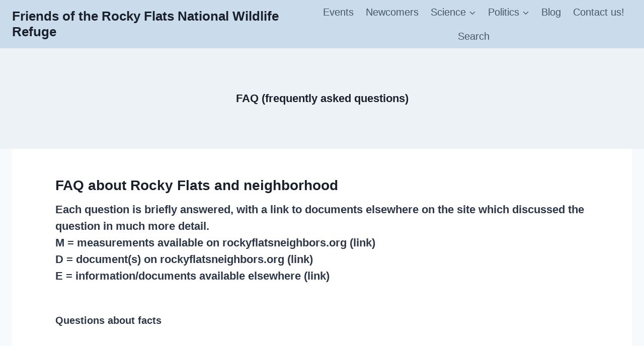

--- FILE ---
content_type: text/html; charset=UTF-8
request_url: https://rockyflatsneighbors.org/faq-2/
body_size: 24641
content:
<!doctype html>
<html lang="en-US" class="no-js" itemtype="https://schema.org/WebPage" itemscope>
<head>
	<meta charset="UTF-8">
	<meta name="viewport" content="width=device-width, initial-scale=1, minimum-scale=1">
	<meta name='robots' content='index, follow, max-image-preview:large, max-snippet:-1, max-video-preview:-1' />
	<style>img:is([sizes="auto" i], [sizes^="auto," i]) { contain-intrinsic-size: 3000px 1500px }</style>
	
	<!-- This site is optimized with the Yoast SEO plugin v26.7 - https://yoast.com/wordpress/plugins/seo/ -->
	<title>FAQ (frequently asked questions) - Friends of the Rocky Flats National Wildlife Refuge</title>
	<link rel="canonical" href="https://rockyflatsneighbors.org/faq-2/" />
	<meta property="og:locale" content="en_US" />
	<meta property="og:type" content="article" />
	<meta property="og:title" content="FAQ (frequently asked questions) - Friends of the Rocky Flats National Wildlife Refuge" />
	<meta property="og:description" content="FAQ about Rocky Flats and neighborhood Each question is briefly answered, with a link to documents elsewhere on the site which discussed the question in much more detail. M =..." />
	<meta property="og:url" content="https://rockyflatsneighbors.org/faq-2/" />
	<meta property="og:site_name" content="Friends of the Rocky Flats National Wildlife Refuge" />
	<meta property="article:modified_time" content="2023-11-06T02:43:39+00:00" />
	<meta property="og:image" content="https://rockyflatsneighbors.org/wp-content/uploads/FrontRangeCityData-1-300x179.png" />
	<meta name="twitter:card" content="summary_large_image" />
	<meta name="twitter:label1" content="Est. reading time" />
	<meta name="twitter:data1" content="4 minutes" />
	<script type="application/ld+json" class="yoast-schema-graph">{"@context":"https://schema.org","@graph":[{"@type":"WebPage","@id":"https://rockyflatsneighbors.org/faq-2/","url":"https://rockyflatsneighbors.org/faq-2/","name":"FAQ (frequently asked questions) - Friends of the Rocky Flats National Wildlife Refuge","isPartOf":{"@id":"https://rockyflatsneighbors.org/#website"},"primaryImageOfPage":{"@id":"https://rockyflatsneighbors.org/faq-2/#primaryimage"},"image":{"@id":"https://rockyflatsneighbors.org/faq-2/#primaryimage"},"thumbnailUrl":"https://rockyflatsneighbors.org/wp-content/uploads/FrontRangeCityData-1-300x179.png","datePublished":"2020-12-14T22:06:04+00:00","dateModified":"2023-11-06T02:43:39+00:00","breadcrumb":{"@id":"https://rockyflatsneighbors.org/faq-2/#breadcrumb"},"inLanguage":"en-US","potentialAction":[{"@type":"ReadAction","target":["https://rockyflatsneighbors.org/faq-2/"]}]},{"@type":"ImageObject","inLanguage":"en-US","@id":"https://rockyflatsneighbors.org/faq-2/#primaryimage","url":"https://rockyflatsneighbors.org/wp-content/uploads/FrontRangeCityData-1.png","contentUrl":"https://rockyflatsneighbors.org/wp-content/uploads/FrontRangeCityData-1.png","width":1763,"height":1052,"caption":"Background radiation doses measured by"},{"@type":"BreadcrumbList","@id":"https://rockyflatsneighbors.org/faq-2/#breadcrumb","itemListElement":[{"@type":"ListItem","position":1,"name":"Home","item":"https://rockyflatsneighbors.org/"},{"@type":"ListItem","position":2,"name":"FAQ (frequently asked questions)"}]},{"@type":"WebSite","@id":"https://rockyflatsneighbors.org/#website","url":"https://rockyflatsneighbors.org/","name":"Friends of the Rocky Flats National Wildlife Refuge","description":"Science-based information about the Rocky Flats National Wildlife Refuge","publisher":{"@id":"https://rockyflatsneighbors.org/#/schema/person/c0fb21f39bc202407ae8d19ee91e9c7b"},"potentialAction":[{"@type":"SearchAction","target":{"@type":"EntryPoint","urlTemplate":"https://rockyflatsneighbors.org/?s={search_term_string}"},"query-input":{"@type":"PropertyValueSpecification","valueRequired":true,"valueName":"search_term_string"}}],"inLanguage":"en-US"},{"@type":["Person","Organization"],"@id":"https://rockyflatsneighbors.org/#/schema/person/c0fb21f39bc202407ae8d19ee91e9c7b","name":"David Wood","image":{"@type":"ImageObject","inLanguage":"en-US","@id":"https://rockyflatsneighbors.org/#/schema/person/image/","url":"https://secure.gravatar.com/avatar/01cca29db28dfd8ea7838052f42e87c23aa0a26f0fc393bcaab79848a3d1e01a?s=96&d=mm&r=g","contentUrl":"https://secure.gravatar.com/avatar/01cca29db28dfd8ea7838052f42e87c23aa0a26f0fc393bcaab79848a3d1e01a?s=96&d=mm&r=g","caption":"David Wood"},"logo":{"@id":"https://rockyflatsneighbors.org/#/schema/person/image/"}}]}</script>
	<!-- / Yoast SEO plugin. -->


<link rel='dns-prefetch' href='//use.fontawesome.com' />
<link rel="alternate" type="application/rss+xml" title="Friends of the Rocky Flats National Wildlife Refuge &raquo; Feed" href="https://rockyflatsneighbors.org/feed/" />
<link rel="alternate" type="application/rss+xml" title="Friends of the Rocky Flats National Wildlife Refuge &raquo; Comments Feed" href="https://rockyflatsneighbors.org/comments/feed/" />
<link rel="alternate" type="text/calendar" title="Friends of the Rocky Flats National Wildlife Refuge &raquo; iCal Feed" href="https://rockyflatsneighbors.org/events/?ical=1" />
			<script>document.documentElement.classList.remove( 'no-js' );</script>
					<!-- This site uses the Google Analytics by MonsterInsights plugin v9.11.1 - Using Analytics tracking - https://www.monsterinsights.com/ -->
							<script src="//www.googletagmanager.com/gtag/js?id=G-K4HJ4018GQ"  data-cfasync="false" data-wpfc-render="false" async></script>
			<script data-cfasync="false" data-wpfc-render="false">
				var mi_version = '9.11.1';
				var mi_track_user = true;
				var mi_no_track_reason = '';
								var MonsterInsightsDefaultLocations = {"page_location":"https:\/\/rockyflatsneighbors.org\/faq-2\/"};
								if ( typeof MonsterInsightsPrivacyGuardFilter === 'function' ) {
					var MonsterInsightsLocations = (typeof MonsterInsightsExcludeQuery === 'object') ? MonsterInsightsPrivacyGuardFilter( MonsterInsightsExcludeQuery ) : MonsterInsightsPrivacyGuardFilter( MonsterInsightsDefaultLocations );
				} else {
					var MonsterInsightsLocations = (typeof MonsterInsightsExcludeQuery === 'object') ? MonsterInsightsExcludeQuery : MonsterInsightsDefaultLocations;
				}

								var disableStrs = [
										'ga-disable-G-K4HJ4018GQ',
									];

				/* Function to detect opted out users */
				function __gtagTrackerIsOptedOut() {
					for (var index = 0; index < disableStrs.length; index++) {
						if (document.cookie.indexOf(disableStrs[index] + '=true') > -1) {
							return true;
						}
					}

					return false;
				}

				/* Disable tracking if the opt-out cookie exists. */
				if (__gtagTrackerIsOptedOut()) {
					for (var index = 0; index < disableStrs.length; index++) {
						window[disableStrs[index]] = true;
					}
				}

				/* Opt-out function */
				function __gtagTrackerOptout() {
					for (var index = 0; index < disableStrs.length; index++) {
						document.cookie = disableStrs[index] + '=true; expires=Thu, 31 Dec 2099 23:59:59 UTC; path=/';
						window[disableStrs[index]] = true;
					}
				}

				if ('undefined' === typeof gaOptout) {
					function gaOptout() {
						__gtagTrackerOptout();
					}
				}
								window.dataLayer = window.dataLayer || [];

				window.MonsterInsightsDualTracker = {
					helpers: {},
					trackers: {},
				};
				if (mi_track_user) {
					function __gtagDataLayer() {
						dataLayer.push(arguments);
					}

					function __gtagTracker(type, name, parameters) {
						if (!parameters) {
							parameters = {};
						}

						if (parameters.send_to) {
							__gtagDataLayer.apply(null, arguments);
							return;
						}

						if (type === 'event') {
														parameters.send_to = monsterinsights_frontend.v4_id;
							var hookName = name;
							if (typeof parameters['event_category'] !== 'undefined') {
								hookName = parameters['event_category'] + ':' + name;
							}

							if (typeof MonsterInsightsDualTracker.trackers[hookName] !== 'undefined') {
								MonsterInsightsDualTracker.trackers[hookName](parameters);
							} else {
								__gtagDataLayer('event', name, parameters);
							}
							
						} else {
							__gtagDataLayer.apply(null, arguments);
						}
					}

					__gtagTracker('js', new Date());
					__gtagTracker('set', {
						'developer_id.dZGIzZG': true,
											});
					if ( MonsterInsightsLocations.page_location ) {
						__gtagTracker('set', MonsterInsightsLocations);
					}
										__gtagTracker('config', 'G-K4HJ4018GQ', {"forceSSL":"true"} );
										window.gtag = __gtagTracker;										(function () {
						/* https://developers.google.com/analytics/devguides/collection/analyticsjs/ */
						/* ga and __gaTracker compatibility shim. */
						var noopfn = function () {
							return null;
						};
						var newtracker = function () {
							return new Tracker();
						};
						var Tracker = function () {
							return null;
						};
						var p = Tracker.prototype;
						p.get = noopfn;
						p.set = noopfn;
						p.send = function () {
							var args = Array.prototype.slice.call(arguments);
							args.unshift('send');
							__gaTracker.apply(null, args);
						};
						var __gaTracker = function () {
							var len = arguments.length;
							if (len === 0) {
								return;
							}
							var f = arguments[len - 1];
							if (typeof f !== 'object' || f === null || typeof f.hitCallback !== 'function') {
								if ('send' === arguments[0]) {
									var hitConverted, hitObject = false, action;
									if ('event' === arguments[1]) {
										if ('undefined' !== typeof arguments[3]) {
											hitObject = {
												'eventAction': arguments[3],
												'eventCategory': arguments[2],
												'eventLabel': arguments[4],
												'value': arguments[5] ? arguments[5] : 1,
											}
										}
									}
									if ('pageview' === arguments[1]) {
										if ('undefined' !== typeof arguments[2]) {
											hitObject = {
												'eventAction': 'page_view',
												'page_path': arguments[2],
											}
										}
									}
									if (typeof arguments[2] === 'object') {
										hitObject = arguments[2];
									}
									if (typeof arguments[5] === 'object') {
										Object.assign(hitObject, arguments[5]);
									}
									if ('undefined' !== typeof arguments[1].hitType) {
										hitObject = arguments[1];
										if ('pageview' === hitObject.hitType) {
											hitObject.eventAction = 'page_view';
										}
									}
									if (hitObject) {
										action = 'timing' === arguments[1].hitType ? 'timing_complete' : hitObject.eventAction;
										hitConverted = mapArgs(hitObject);
										__gtagTracker('event', action, hitConverted);
									}
								}
								return;
							}

							function mapArgs(args) {
								var arg, hit = {};
								var gaMap = {
									'eventCategory': 'event_category',
									'eventAction': 'event_action',
									'eventLabel': 'event_label',
									'eventValue': 'event_value',
									'nonInteraction': 'non_interaction',
									'timingCategory': 'event_category',
									'timingVar': 'name',
									'timingValue': 'value',
									'timingLabel': 'event_label',
									'page': 'page_path',
									'location': 'page_location',
									'title': 'page_title',
									'referrer' : 'page_referrer',
								};
								for (arg in args) {
																		if (!(!args.hasOwnProperty(arg) || !gaMap.hasOwnProperty(arg))) {
										hit[gaMap[arg]] = args[arg];
									} else {
										hit[arg] = args[arg];
									}
								}
								return hit;
							}

							try {
								f.hitCallback();
							} catch (ex) {
							}
						};
						__gaTracker.create = newtracker;
						__gaTracker.getByName = newtracker;
						__gaTracker.getAll = function () {
							return [];
						};
						__gaTracker.remove = noopfn;
						__gaTracker.loaded = true;
						window['__gaTracker'] = __gaTracker;
					})();
									} else {
										console.log("");
					(function () {
						function __gtagTracker() {
							return null;
						}

						window['__gtagTracker'] = __gtagTracker;
						window['gtag'] = __gtagTracker;
					})();
									}
			</script>
							<!-- / Google Analytics by MonsterInsights -->
		<script>
window._wpemojiSettings = {"baseUrl":"https:\/\/s.w.org\/images\/core\/emoji\/16.0.1\/72x72\/","ext":".png","svgUrl":"https:\/\/s.w.org\/images\/core\/emoji\/16.0.1\/svg\/","svgExt":".svg","source":{"concatemoji":"https:\/\/rockyflatsneighbors.org\/wp-includes\/js\/wp-emoji-release.min.js?ver=6.8.3"}};
/*! This file is auto-generated */
!function(s,n){var o,i,e;function c(e){try{var t={supportTests:e,timestamp:(new Date).valueOf()};sessionStorage.setItem(o,JSON.stringify(t))}catch(e){}}function p(e,t,n){e.clearRect(0,0,e.canvas.width,e.canvas.height),e.fillText(t,0,0);var t=new Uint32Array(e.getImageData(0,0,e.canvas.width,e.canvas.height).data),a=(e.clearRect(0,0,e.canvas.width,e.canvas.height),e.fillText(n,0,0),new Uint32Array(e.getImageData(0,0,e.canvas.width,e.canvas.height).data));return t.every(function(e,t){return e===a[t]})}function u(e,t){e.clearRect(0,0,e.canvas.width,e.canvas.height),e.fillText(t,0,0);for(var n=e.getImageData(16,16,1,1),a=0;a<n.data.length;a++)if(0!==n.data[a])return!1;return!0}function f(e,t,n,a){switch(t){case"flag":return n(e,"\ud83c\udff3\ufe0f\u200d\u26a7\ufe0f","\ud83c\udff3\ufe0f\u200b\u26a7\ufe0f")?!1:!n(e,"\ud83c\udde8\ud83c\uddf6","\ud83c\udde8\u200b\ud83c\uddf6")&&!n(e,"\ud83c\udff4\udb40\udc67\udb40\udc62\udb40\udc65\udb40\udc6e\udb40\udc67\udb40\udc7f","\ud83c\udff4\u200b\udb40\udc67\u200b\udb40\udc62\u200b\udb40\udc65\u200b\udb40\udc6e\u200b\udb40\udc67\u200b\udb40\udc7f");case"emoji":return!a(e,"\ud83e\udedf")}return!1}function g(e,t,n,a){var r="undefined"!=typeof WorkerGlobalScope&&self instanceof WorkerGlobalScope?new OffscreenCanvas(300,150):s.createElement("canvas"),o=r.getContext("2d",{willReadFrequently:!0}),i=(o.textBaseline="top",o.font="600 32px Arial",{});return e.forEach(function(e){i[e]=t(o,e,n,a)}),i}function t(e){var t=s.createElement("script");t.src=e,t.defer=!0,s.head.appendChild(t)}"undefined"!=typeof Promise&&(o="wpEmojiSettingsSupports",i=["flag","emoji"],n.supports={everything:!0,everythingExceptFlag:!0},e=new Promise(function(e){s.addEventListener("DOMContentLoaded",e,{once:!0})}),new Promise(function(t){var n=function(){try{var e=JSON.parse(sessionStorage.getItem(o));if("object"==typeof e&&"number"==typeof e.timestamp&&(new Date).valueOf()<e.timestamp+604800&&"object"==typeof e.supportTests)return e.supportTests}catch(e){}return null}();if(!n){if("undefined"!=typeof Worker&&"undefined"!=typeof OffscreenCanvas&&"undefined"!=typeof URL&&URL.createObjectURL&&"undefined"!=typeof Blob)try{var e="postMessage("+g.toString()+"("+[JSON.stringify(i),f.toString(),p.toString(),u.toString()].join(",")+"));",a=new Blob([e],{type:"text/javascript"}),r=new Worker(URL.createObjectURL(a),{name:"wpTestEmojiSupports"});return void(r.onmessage=function(e){c(n=e.data),r.terminate(),t(n)})}catch(e){}c(n=g(i,f,p,u))}t(n)}).then(function(e){for(var t in e)n.supports[t]=e[t],n.supports.everything=n.supports.everything&&n.supports[t],"flag"!==t&&(n.supports.everythingExceptFlag=n.supports.everythingExceptFlag&&n.supports[t]);n.supports.everythingExceptFlag=n.supports.everythingExceptFlag&&!n.supports.flag,n.DOMReady=!1,n.readyCallback=function(){n.DOMReady=!0}}).then(function(){return e}).then(function(){var e;n.supports.everything||(n.readyCallback(),(e=n.source||{}).concatemoji?t(e.concatemoji):e.wpemoji&&e.twemoji&&(t(e.twemoji),t(e.wpemoji)))}))}((window,document),window._wpemojiSettings);
</script>
<style id='wp-emoji-styles-inline-css'>

	img.wp-smiley, img.emoji {
		display: inline !important;
		border: none !important;
		box-shadow: none !important;
		height: 1em !important;
		width: 1em !important;
		margin: 0 0.07em !important;
		vertical-align: -0.1em !important;
		background: none !important;
		padding: 0 !important;
	}
</style>
<link rel='stylesheet' id='wp-block-library-css' href='https://rockyflatsneighbors.org/wp-includes/css/dist/block-library/style.min.css?ver=6.8.3' media='all' />
<style id='classic-theme-styles-inline-css'>
/*! This file is auto-generated */
.wp-block-button__link{color:#fff;background-color:#32373c;border-radius:9999px;box-shadow:none;text-decoration:none;padding:calc(.667em + 2px) calc(1.333em + 2px);font-size:1.125em}.wp-block-file__button{background:#32373c;color:#fff;text-decoration:none}
</style>
<style id='createwithrani-superlist-block-style-inline-css'>
.wp-block-createwithrani-superlist-block{--listItemWidth:var( --wp--custom--superlist-block--list-settings--width,250px );--textColor:var(--wp--custom--superlist-block--color--text,inherit);--linkColor:var(--wp--custom--superlist-block--color--link,inherit);--backgroundColor:var( --wp--custom--superlist-block--color--background,inherit );--fontSize:var( --wp--custom--superlist-block--typography--font-size,inherit );--fontFamily:var( --wp--custom--superlist-block--typography--font-family,inherit );--lineHeight:var( --wp--custom--superlist-block--typography--line-height,inherit );--textTransform:var( --wp--custom--superlist-block--typography--text-transform,inherit );--fontWeight:var( --wp--custom--superlist-block--typography--font-weight,inherit );--margin:var(--wp--custom--superlist-block--spacing--margin,inherit);--padding:var(--wp--custom--superlist-block--spacing--padding,inherit);background-color:var(--backgroundColor);color:var(--textColor);font-family:var(--fontFamily);font-size:var(--fontSize);font-weight:var(--fontWeight);line-height:var(--lineHeight);margin:var(--margin);padding:var(--padding);text-transform:var(--textTransform)}.wp-block-createwithrani-superlist-block a{color:var(--linkColor)}.wp-block-createwithrani-superlist-block.horizontal{display:grid;gap:2rem;grid-template-columns:repeat(auto-fill,minmax(var(--listItemWidth),1fr));grid-template-rows:auto}.wp-block-createwithrani-superlist-block.none{list-style:none}.wp-block-createwithrani-superlist-block.none li{margin-bottom:0;margin-top:0}.wp-block-createwithrani-superlist-block.is-vertically-aligned-center{align-items:center}.wp-block-createwithrani-superlist-block.is-vertically-aligned-top{align-items:flex-start}.wp-block-createwithrani-superlist-block.is-vertically-aligned-bottom{align-items:flex-end}:not(li)>ul.wp-block-createwithrani-superlist-block{-webkit-padding-start:0;-webkit-margin-start:0;margin-inline-start:0;padding-inline-start:0}:not(li)>ul.wp-block-createwithrani-superlist-block li,ul.wp-block-createwithrani-superlist-block li{flex:1}

</style>
<style id='createwithrani-superlist-item-style-inline-css'>
.wp-block-createwithrani-superlist-item{--textColor:var(--wp--custom--superlist-item--color--text,inherit);--linkColor:var(--wp--custom--superlist-item--color--link,inherit);--backgroundColor:var( --wp--custom--superlist-item--color--background-color,inherit );--fontSize:var(--wp--custom--superlist-item--typography--font-size,inherit);--fontFamily:var( --wp--custom--superlist-item--typography--font-family,inherit );--lineHeight:var( --wp--custom--superlist-item--typography--line-height,inherit );--textTransform:var( --wp--custom--superlist-item--typography--text-transform,inherit );--fontWeight:var( --wp--custom--superlist-item--typography--font-weight,inherit );--margin:var(--wp--custom--superlist-item--spacing--margin,inherit);--padding:var(--wp--custom--superlist-item--spacing--padding,inherit);background-color:var(--backgroundColor);color:var(--textColor);font-family:var(--fontFamily);font-size:var(--fontSize);font-weight:var(--fontWeight);line-height:var(--lineHeight);margin:var(--margin);padding:var(--padding);text-transform:var(--textTransform)}.wp-block-createwithrani-superlist-item a{color:var(--linkColor)}

</style>
<link rel='stylesheet' id='ultimate_blocks-cgb-style-css-css' href='https://rockyflatsneighbors.org/wp-content/plugins/ultimate-blocks/dist/blocks.style.build.css?ver=3.4.9' media='all' />
<style id='filebird-block-filebird-gallery-style-inline-css'>
ul.filebird-block-filebird-gallery{margin:auto!important;padding:0!important;width:100%}ul.filebird-block-filebird-gallery.layout-grid{display:grid;grid-gap:20px;align-items:stretch;grid-template-columns:repeat(var(--columns),1fr);justify-items:stretch}ul.filebird-block-filebird-gallery.layout-grid li img{border:1px solid #ccc;box-shadow:2px 2px 6px 0 rgba(0,0,0,.3);height:100%;max-width:100%;-o-object-fit:cover;object-fit:cover;width:100%}ul.filebird-block-filebird-gallery.layout-masonry{-moz-column-count:var(--columns);-moz-column-gap:var(--space);column-gap:var(--space);-moz-column-width:var(--min-width);columns:var(--min-width) var(--columns);display:block;overflow:auto}ul.filebird-block-filebird-gallery.layout-masonry li{margin-bottom:var(--space)}ul.filebird-block-filebird-gallery li{list-style:none}ul.filebird-block-filebird-gallery li figure{height:100%;margin:0;padding:0;position:relative;width:100%}ul.filebird-block-filebird-gallery li figure figcaption{background:linear-gradient(0deg,rgba(0,0,0,.7),rgba(0,0,0,.3) 70%,transparent);bottom:0;box-sizing:border-box;color:#fff;font-size:.8em;margin:0;max-height:100%;overflow:auto;padding:3em .77em .7em;position:absolute;text-align:center;width:100%;z-index:2}ul.filebird-block-filebird-gallery li figure figcaption a{color:inherit}

</style>
<link rel='stylesheet' id='twentig-blocks-css' href='https://rockyflatsneighbors.org/wp-content/plugins/twentig/dist/style-index.css?ver=d5575cd466f335729583' media='all' />
<style id='twentig-blocks-inline-css'>
@media (width < 768px) { .tw-sm-hidden { display: none !important; }}@media (768px <= width < 1024px) { .tw-md-hidden { display: none !important; }}@media (width >= 1024px) { .tw-lg-hidden { display: none !important; }}
.tw-mt-0{margin-top:0px!important;}.tw-mb-0{margin-bottom:0px!important;}.tw-mt-1{margin-top:5px!important;}.tw-mb-1{margin-bottom:5px!important;}.tw-mt-2{margin-top:10px!important;}.tw-mb-2{margin-bottom:10px!important;}.tw-mt-3{margin-top:15px!important;}.tw-mb-3{margin-bottom:15px!important;}.tw-mt-4{margin-top:20px!important;}.tw-mb-4{margin-bottom:20px!important;}.tw-mt-5{margin-top:30px!important;}.tw-mb-5{margin-bottom:30px!important;}.tw-mt-6{margin-top:40px!important;}.tw-mb-6{margin-bottom:40px!important;}.tw-mt-7{margin-top:50px!important;}.tw-mb-7{margin-bottom:50px!important;}.tw-mt-8{margin-top:60px!important;}.tw-mb-8{margin-bottom:60px!important;}.tw-mt-9{margin-top:80px!important;}.tw-mb-9{margin-bottom:80px!important;}.tw-mt-10{margin-top:100px!important;}.tw-mb-10{margin-bottom:100px!important;}.tw-mt-auto{margin-top:auto!important;}.tw-mb-auto{margin-bottom:auto!important;}
</style>
<style id='font-awesome-svg-styles-default-inline-css'>
.svg-inline--fa {
  display: inline-block;
  height: 1em;
  overflow: visible;
  vertical-align: -.125em;
}
</style>
<link rel='stylesheet' id='font-awesome-svg-styles-css' href='https://rockyflatsneighbors.org/wp-content/uploads/font-awesome/v5.15.4/css/svg-with-js.css' media='all' />
<style id='font-awesome-svg-styles-inline-css'>
   .wp-block-font-awesome-icon svg::before,
   .wp-rich-text-font-awesome-icon svg::before {content: unset;}
</style>
<style id='global-styles-inline-css'>
:root{--wp--preset--aspect-ratio--square: 1;--wp--preset--aspect-ratio--4-3: 4/3;--wp--preset--aspect-ratio--3-4: 3/4;--wp--preset--aspect-ratio--3-2: 3/2;--wp--preset--aspect-ratio--2-3: 2/3;--wp--preset--aspect-ratio--16-9: 16/9;--wp--preset--aspect-ratio--9-16: 9/16;--wp--preset--color--black: #000000;--wp--preset--color--cyan-bluish-gray: #abb8c3;--wp--preset--color--white: #ffffff;--wp--preset--color--pale-pink: #f78da7;--wp--preset--color--vivid-red: #cf2e2e;--wp--preset--color--luminous-vivid-orange: #ff6900;--wp--preset--color--luminous-vivid-amber: #fcb900;--wp--preset--color--light-green-cyan: #7bdcb5;--wp--preset--color--vivid-green-cyan: #00d084;--wp--preset--color--pale-cyan-blue: #8ed1fc;--wp--preset--color--vivid-cyan-blue: #0693e3;--wp--preset--color--vivid-purple: #9b51e0;--wp--preset--color--theme-palette-1: var(--global-palette1);--wp--preset--color--theme-palette-2: var(--global-palette2);--wp--preset--color--theme-palette-3: var(--global-palette3);--wp--preset--color--theme-palette-4: var(--global-palette4);--wp--preset--color--theme-palette-5: var(--global-palette5);--wp--preset--color--theme-palette-6: var(--global-palette6);--wp--preset--color--theme-palette-7: var(--global-palette7);--wp--preset--color--theme-palette-8: var(--global-palette8);--wp--preset--color--theme-palette-9: var(--global-palette9);--wp--preset--color--theme-palette-10: var(--global-palette10);--wp--preset--color--theme-palette-11: var(--global-palette11);--wp--preset--color--theme-palette-12: var(--global-palette12);--wp--preset--color--theme-palette-13: var(--global-palette13);--wp--preset--color--theme-palette-14: var(--global-palette14);--wp--preset--color--theme-palette-15: var(--global-palette15);--wp--preset--color--kb-palette-1: #888888;--wp--preset--color--kb-palette-12: #888888;--wp--preset--color--kb-palette-8: #888888;--wp--preset--color--kb-palette-9: #888888;--wp--preset--color--kb-palette-410: #888888;--wp--preset--color--kb-palette-11: #888888;--wp--preset--gradient--vivid-cyan-blue-to-vivid-purple: linear-gradient(135deg,rgba(6,147,227,1) 0%,rgb(155,81,224) 100%);--wp--preset--gradient--light-green-cyan-to-vivid-green-cyan: linear-gradient(135deg,rgb(122,220,180) 0%,rgb(0,208,130) 100%);--wp--preset--gradient--luminous-vivid-amber-to-luminous-vivid-orange: linear-gradient(135deg,rgba(252,185,0,1) 0%,rgba(255,105,0,1) 100%);--wp--preset--gradient--luminous-vivid-orange-to-vivid-red: linear-gradient(135deg,rgba(255,105,0,1) 0%,rgb(207,46,46) 100%);--wp--preset--gradient--very-light-gray-to-cyan-bluish-gray: linear-gradient(135deg,rgb(238,238,238) 0%,rgb(169,184,195) 100%);--wp--preset--gradient--cool-to-warm-spectrum: linear-gradient(135deg,rgb(74,234,220) 0%,rgb(151,120,209) 20%,rgb(207,42,186) 40%,rgb(238,44,130) 60%,rgb(251,105,98) 80%,rgb(254,248,76) 100%);--wp--preset--gradient--blush-light-purple: linear-gradient(135deg,rgb(255,206,236) 0%,rgb(152,150,240) 100%);--wp--preset--gradient--blush-bordeaux: linear-gradient(135deg,rgb(254,205,165) 0%,rgb(254,45,45) 50%,rgb(107,0,62) 100%);--wp--preset--gradient--luminous-dusk: linear-gradient(135deg,rgb(255,203,112) 0%,rgb(199,81,192) 50%,rgb(65,88,208) 100%);--wp--preset--gradient--pale-ocean: linear-gradient(135deg,rgb(255,245,203) 0%,rgb(182,227,212) 50%,rgb(51,167,181) 100%);--wp--preset--gradient--electric-grass: linear-gradient(135deg,rgb(202,248,128) 0%,rgb(113,206,126) 100%);--wp--preset--gradient--midnight: linear-gradient(135deg,rgb(2,3,129) 0%,rgb(40,116,252) 100%);--wp--preset--font-size--small: var(--global-font-size-small);--wp--preset--font-size--medium: var(--global-font-size-medium);--wp--preset--font-size--large: var(--global-font-size-large);--wp--preset--font-size--x-large: 42px;--wp--preset--font-size--larger: var(--global-font-size-larger);--wp--preset--font-size--xxlarge: var(--global-font-size-xxlarge);--wp--preset--spacing--20: 0.44rem;--wp--preset--spacing--30: 0.67rem;--wp--preset--spacing--40: 1rem;--wp--preset--spacing--50: 1.5rem;--wp--preset--spacing--60: 2.25rem;--wp--preset--spacing--70: 3.38rem;--wp--preset--spacing--80: 5.06rem;--wp--preset--shadow--natural: 6px 6px 9px rgba(0, 0, 0, 0.2);--wp--preset--shadow--deep: 12px 12px 50px rgba(0, 0, 0, 0.4);--wp--preset--shadow--sharp: 6px 6px 0px rgba(0, 0, 0, 0.2);--wp--preset--shadow--outlined: 6px 6px 0px -3px rgba(255, 255, 255, 1), 6px 6px rgba(0, 0, 0, 1);--wp--preset--shadow--crisp: 6px 6px 0px rgba(0, 0, 0, 1);}:where(.is-layout-flex){gap: 0.5em;}:where(.is-layout-grid){gap: 0.5em;}body .is-layout-flex{display: flex;}.is-layout-flex{flex-wrap: wrap;align-items: center;}.is-layout-flex > :is(*, div){margin: 0;}body .is-layout-grid{display: grid;}.is-layout-grid > :is(*, div){margin: 0;}:where(.wp-block-columns.is-layout-flex){gap: var(--wp--style--columns-gap-default,2em);}:where(.wp-block-columns.is-layout-grid){gap: var(--wp--style--columns-gap-default,2em);}:where(.wp-block-post-template.is-layout-flex){gap: 1.25em;}:where(.wp-block-post-template.is-layout-grid){gap: 1.25em;}.has-black-color{color: var(--wp--preset--color--black) !important;}.has-cyan-bluish-gray-color{color: var(--wp--preset--color--cyan-bluish-gray) !important;}.has-white-color{color: var(--wp--preset--color--white) !important;}.has-pale-pink-color{color: var(--wp--preset--color--pale-pink) !important;}.has-vivid-red-color{color: var(--wp--preset--color--vivid-red) !important;}.has-luminous-vivid-orange-color{color: var(--wp--preset--color--luminous-vivid-orange) !important;}.has-luminous-vivid-amber-color{color: var(--wp--preset--color--luminous-vivid-amber) !important;}.has-light-green-cyan-color{color: var(--wp--preset--color--light-green-cyan) !important;}.has-vivid-green-cyan-color{color: var(--wp--preset--color--vivid-green-cyan) !important;}.has-pale-cyan-blue-color{color: var(--wp--preset--color--pale-cyan-blue) !important;}.has-vivid-cyan-blue-color{color: var(--wp--preset--color--vivid-cyan-blue) !important;}.has-vivid-purple-color{color: var(--wp--preset--color--vivid-purple) !important;}.has-black-background-color{background-color: var(--wp--preset--color--black) !important;}.has-cyan-bluish-gray-background-color{background-color: var(--wp--preset--color--cyan-bluish-gray) !important;}.has-white-background-color{background-color: var(--wp--preset--color--white) !important;}.has-pale-pink-background-color{background-color: var(--wp--preset--color--pale-pink) !important;}.has-vivid-red-background-color{background-color: var(--wp--preset--color--vivid-red) !important;}.has-luminous-vivid-orange-background-color{background-color: var(--wp--preset--color--luminous-vivid-orange) !important;}.has-luminous-vivid-amber-background-color{background-color: var(--wp--preset--color--luminous-vivid-amber) !important;}.has-light-green-cyan-background-color{background-color: var(--wp--preset--color--light-green-cyan) !important;}.has-vivid-green-cyan-background-color{background-color: var(--wp--preset--color--vivid-green-cyan) !important;}.has-pale-cyan-blue-background-color{background-color: var(--wp--preset--color--pale-cyan-blue) !important;}.has-vivid-cyan-blue-background-color{background-color: var(--wp--preset--color--vivid-cyan-blue) !important;}.has-vivid-purple-background-color{background-color: var(--wp--preset--color--vivid-purple) !important;}.has-black-border-color{border-color: var(--wp--preset--color--black) !important;}.has-cyan-bluish-gray-border-color{border-color: var(--wp--preset--color--cyan-bluish-gray) !important;}.has-white-border-color{border-color: var(--wp--preset--color--white) !important;}.has-pale-pink-border-color{border-color: var(--wp--preset--color--pale-pink) !important;}.has-vivid-red-border-color{border-color: var(--wp--preset--color--vivid-red) !important;}.has-luminous-vivid-orange-border-color{border-color: var(--wp--preset--color--luminous-vivid-orange) !important;}.has-luminous-vivid-amber-border-color{border-color: var(--wp--preset--color--luminous-vivid-amber) !important;}.has-light-green-cyan-border-color{border-color: var(--wp--preset--color--light-green-cyan) !important;}.has-vivid-green-cyan-border-color{border-color: var(--wp--preset--color--vivid-green-cyan) !important;}.has-pale-cyan-blue-border-color{border-color: var(--wp--preset--color--pale-cyan-blue) !important;}.has-vivid-cyan-blue-border-color{border-color: var(--wp--preset--color--vivid-cyan-blue) !important;}.has-vivid-purple-border-color{border-color: var(--wp--preset--color--vivid-purple) !important;}.has-vivid-cyan-blue-to-vivid-purple-gradient-background{background: var(--wp--preset--gradient--vivid-cyan-blue-to-vivid-purple) !important;}.has-light-green-cyan-to-vivid-green-cyan-gradient-background{background: var(--wp--preset--gradient--light-green-cyan-to-vivid-green-cyan) !important;}.has-luminous-vivid-amber-to-luminous-vivid-orange-gradient-background{background: var(--wp--preset--gradient--luminous-vivid-amber-to-luminous-vivid-orange) !important;}.has-luminous-vivid-orange-to-vivid-red-gradient-background{background: var(--wp--preset--gradient--luminous-vivid-orange-to-vivid-red) !important;}.has-very-light-gray-to-cyan-bluish-gray-gradient-background{background: var(--wp--preset--gradient--very-light-gray-to-cyan-bluish-gray) !important;}.has-cool-to-warm-spectrum-gradient-background{background: var(--wp--preset--gradient--cool-to-warm-spectrum) !important;}.has-blush-light-purple-gradient-background{background: var(--wp--preset--gradient--blush-light-purple) !important;}.has-blush-bordeaux-gradient-background{background: var(--wp--preset--gradient--blush-bordeaux) !important;}.has-luminous-dusk-gradient-background{background: var(--wp--preset--gradient--luminous-dusk) !important;}.has-pale-ocean-gradient-background{background: var(--wp--preset--gradient--pale-ocean) !important;}.has-electric-grass-gradient-background{background: var(--wp--preset--gradient--electric-grass) !important;}.has-midnight-gradient-background{background: var(--wp--preset--gradient--midnight) !important;}.has-small-font-size{font-size: var(--wp--preset--font-size--small) !important;}.has-medium-font-size{font-size: var(--wp--preset--font-size--medium) !important;}.has-large-font-size{font-size: var(--wp--preset--font-size--large) !important;}.has-x-large-font-size{font-size: var(--wp--preset--font-size--x-large) !important;}
:where(.wp-block-post-template.is-layout-flex){gap: 1.25em;}:where(.wp-block-post-template.is-layout-grid){gap: 1.25em;}
:where(.wp-block-columns.is-layout-flex){gap: var(--wp--style--columns-gap-default,2em);}:where(.wp-block-columns.is-layout-grid){gap: var(--wp--style--columns-gap-default,2em);}
:root :where(.wp-block-pullquote){font-size: 1.5em;line-height: 1.6;}
</style>
<link rel='stylesheet' id='fl-builder-layout-1196-css' href='https://rockyflatsneighbors.org/wp-content/uploads/bb-plugin/cache/1196-layout.css?ver=e636234c31b1c476f7b78907452dac97' media='all' />
<link rel='stylesheet' id='ub-extension-style-css-css' href='https://rockyflatsneighbors.org/wp-content/plugins/ultimate-blocks/src/extensions/style.css?ver=6.8.3' media='all' />
<link rel='stylesheet' id='uaf_client_css-css' href='https://rockyflatsneighbors.org/wp-content/uploads/useanyfont/uaf.css?ver=1764908538' media='all' />
<link rel='stylesheet' id='wp-components-css' href='https://rockyflatsneighbors.org/wp-includes/css/dist/components/style.min.css?ver=6.8.3' media='all' />
<link rel='stylesheet' id='godaddy-styles-css' href='https://rockyflatsneighbors.org/wp-content/mu-plugins/vendor/wpex/godaddy-launch/includes/Dependencies/GoDaddy/Styles/build/latest.css?ver=2.0.2' media='all' />
<link rel='stylesheet' id='wpforms-modern-full-css' href='https://rockyflatsneighbors.org/wp-content/plugins/wpforms/assets/css/frontend/modern/wpforms-full.min.css?ver=1.9.8.7' media='all' />
<style id='wpforms-modern-full-inline-css'>
:root {
				--wpforms-field-border-radius: 3px;
--wpforms-field-border-style: solid;
--wpforms-field-border-size: 1px;
--wpforms-field-background-color: #ffffff;
--wpforms-field-border-color: rgba( 0, 0, 0, 0.25 );
--wpforms-field-border-color-spare: rgba( 0, 0, 0, 0.25 );
--wpforms-field-text-color: rgba( 0, 0, 0, 0.7 );
--wpforms-field-menu-color: #ffffff;
--wpforms-label-color: rgba( 0, 0, 0, 0.85 );
--wpforms-label-sublabel-color: rgba( 0, 0, 0, 0.55 );
--wpforms-label-error-color: #d63637;
--wpforms-button-border-radius: 3px;
--wpforms-button-border-style: none;
--wpforms-button-border-size: 1px;
--wpforms-button-background-color: #066aab;
--wpforms-button-border-color: #066aab;
--wpforms-button-text-color: #ffffff;
--wpforms-page-break-color: #066aab;
--wpforms-background-image: none;
--wpforms-background-position: center center;
--wpforms-background-repeat: no-repeat;
--wpforms-background-size: cover;
--wpforms-background-width: 100px;
--wpforms-background-height: 100px;
--wpforms-background-color: rgba( 0, 0, 0, 0 );
--wpforms-background-url: none;
--wpforms-container-padding: 0px;
--wpforms-container-border-style: none;
--wpforms-container-border-width: 1px;
--wpforms-container-border-color: #000000;
--wpforms-container-border-radius: 3px;
--wpforms-field-size-input-height: 43px;
--wpforms-field-size-input-spacing: 15px;
--wpforms-field-size-font-size: 16px;
--wpforms-field-size-line-height: 19px;
--wpforms-field-size-padding-h: 14px;
--wpforms-field-size-checkbox-size: 16px;
--wpforms-field-size-sublabel-spacing: 5px;
--wpforms-field-size-icon-size: 1;
--wpforms-label-size-font-size: 16px;
--wpforms-label-size-line-height: 19px;
--wpforms-label-size-sublabel-font-size: 14px;
--wpforms-label-size-sublabel-line-height: 17px;
--wpforms-button-size-font-size: 17px;
--wpforms-button-size-height: 41px;
--wpforms-button-size-padding-h: 15px;
--wpforms-button-size-margin-top: 10px;
--wpforms-container-shadow-size-box-shadow: none;
			}
</style>
<link rel='stylesheet' id='wpforms-pro-modern-full-css' href='https://rockyflatsneighbors.org/wp-content/plugins/wpforms/assets/pro/css/frontend/modern/wpforms-full.min.css?ver=1.9.8.7' media='all' />
<link rel='stylesheet' id='kadence-global-css' href='https://rockyflatsneighbors.org/wp-content/themes/kadence/assets/css/global.min.css?ver=1.4.3' media='all' />
<style id='kadence-global-inline-css'>
/* Kadence Base CSS */
:root{--global-palette1:#2B6CB0;--global-palette2:#215387;--global-palette3:#1A202C;--global-palette4:#2D3748;--global-palette5:#4A5568;--global-palette6:#718096;--global-palette7:#EDF2F7;--global-palette8:#F7FAFC;--global-palette9:#ffffff;--global-palette10:oklch(from var(--global-palette1) calc(l + 0.10 * (1 - l)) calc(c * 1.00) calc(h + 180) / 100%);--global-palette11:#13612e;--global-palette12:#1159af;--global-palette13:#b82105;--global-palette14:#f7630c;--global-palette15:#f5a524;--global-palette9rgb:255, 255, 255;--global-palette-highlight:var(--global-palette1);--global-palette-highlight-alt:var(--global-palette2);--global-palette-highlight-alt2:var(--global-palette9);--global-palette-btn-bg:var(--global-palette1);--global-palette-btn-bg-hover:var(--global-palette2);--global-palette-btn:var(--global-palette9);--global-palette-btn-hover:var(--global-palette9);--global-palette-btn-sec-bg:var(--global-palette7);--global-palette-btn-sec-bg-hover:var(--global-palette2);--global-palette-btn-sec:var(--global-palette3);--global-palette-btn-sec-hover:var(--global-palette9);--global-body-font-family:-apple-system,BlinkMacSystemFont,"Segoe UI",Roboto,Oxygen-Sans,Ubuntu,Cantarell,"Helvetica Neue",sans-serif, "Apple Color Emoji", "Segoe UI Emoji", "Segoe UI Symbol";--global-heading-font-family:inherit;--global-primary-nav-font-family:inherit;--global-fallback-font:sans-serif;--global-display-fallback-font:sans-serif;--global-content-width:1290px;--global-content-wide-width:calc(1290px + 230px);--global-content-narrow-width:655px;--global-content-edge-padding:1.5rem;--global-content-boxed-padding:2rem;--global-calc-content-width:calc(1290px - var(--global-content-edge-padding) - var(--global-content-edge-padding) );--wp--style--global--content-size:var(--global-calc-content-width);}.wp-site-blocks{--global-vw:calc( 100vw - ( 0.5 * var(--scrollbar-offset)));}body{background:var(--global-palette8);}body, input, select, optgroup, textarea{font-style:normal;font-weight:400;font-size:20px;line-height:1.2;font-family:var(--global-body-font-family);text-transform:none;color:var(--global-palette4);}.content-bg, body.content-style-unboxed .site{background:var(--global-palette9);}h1,h2,h3,h4,h5,h6{font-family:var(--global-heading-font-family);}h1{font-weight:700;font-size:32px;line-height:1.5;color:var(--global-palette3);}h2{font-weight:700;font-size:28px;line-height:1.5;color:var(--global-palette3);}h3{font-weight:700;font-size:24px;line-height:1.5;color:var(--global-palette3);}h4{font-weight:700;font-size:22px;line-height:1.5;color:var(--global-palette4);}h5{font-weight:700;font-size:20px;line-height:1.5;color:var(--global-palette4);}h6{font-weight:700;font-size:18px;line-height:1.5;color:var(--global-palette5);}.entry-hero .kadence-breadcrumbs{max-width:1290px;}.site-container, .site-header-row-layout-contained, .site-footer-row-layout-contained, .entry-hero-layout-contained, .comments-area, .alignfull > .wp-block-cover__inner-container, .alignwide > .wp-block-cover__inner-container{max-width:var(--global-content-width);}.content-width-narrow .content-container.site-container, .content-width-narrow .hero-container.site-container{max-width:var(--global-content-narrow-width);}@media all and (min-width: 1520px){.wp-site-blocks .content-container  .alignwide{margin-left:-115px;margin-right:-115px;width:unset;max-width:unset;}}@media all and (min-width: 915px){.content-width-narrow .wp-site-blocks .content-container .alignwide{margin-left:-130px;margin-right:-130px;width:unset;max-width:unset;}}.content-style-boxed .wp-site-blocks .entry-content .alignwide{margin-left:calc( -1 * var( --global-content-boxed-padding ) );margin-right:calc( -1 * var( --global-content-boxed-padding ) );}.content-area{margin-top:5rem;margin-bottom:5rem;}@media all and (max-width: 1024px){.content-area{margin-top:3rem;margin-bottom:3rem;}}@media all and (max-width: 767px){.content-area{margin-top:2rem;margin-bottom:2rem;}}@media all and (max-width: 1024px){:root{--global-content-boxed-padding:2rem;}}@media all and (max-width: 767px){:root{--global-content-boxed-padding:1.5rem;}}.entry-content-wrap{padding:2rem;}@media all and (max-width: 1024px){.entry-content-wrap{padding:2rem;}}@media all and (max-width: 767px){.entry-content-wrap{padding:1.5rem;}}.entry.single-entry{box-shadow:0px 15px 15px -10px rgba(0,0,0,0.05);}.entry.loop-entry{box-shadow:0px 15px 15px -10px rgba(0,0,0,0.05);}.loop-entry .entry-content-wrap{padding:2rem;}@media all and (max-width: 1024px){.loop-entry .entry-content-wrap{padding:2rem;}}@media all and (max-width: 767px){.loop-entry .entry-content-wrap{padding:1.5rem;}}button, .button, .wp-block-button__link, input[type="button"], input[type="reset"], input[type="submit"], .fl-button, .elementor-button-wrapper .elementor-button, .wc-block-components-checkout-place-order-button, .wc-block-cart__submit{box-shadow:0px 0px 0px -7px rgba(0,0,0,0);}button:hover, button:focus, button:active, .button:hover, .button:focus, .button:active, .wp-block-button__link:hover, .wp-block-button__link:focus, .wp-block-button__link:active, input[type="button"]:hover, input[type="button"]:focus, input[type="button"]:active, input[type="reset"]:hover, input[type="reset"]:focus, input[type="reset"]:active, input[type="submit"]:hover, input[type="submit"]:focus, input[type="submit"]:active, .elementor-button-wrapper .elementor-button:hover, .elementor-button-wrapper .elementor-button:focus, .elementor-button-wrapper .elementor-button:active, .wc-block-cart__submit:hover{box-shadow:0px 15px 25px -7px rgba(0,0,0,0.1);}.kb-button.kb-btn-global-outline.kb-btn-global-inherit{padding-top:calc(px - 2px);padding-right:calc(px - 2px);padding-bottom:calc(px - 2px);padding-left:calc(px - 2px);}@media all and (min-width: 1025px){.transparent-header .entry-hero .entry-hero-container-inner{padding-top:80px;}}@media all and (max-width: 1024px){.mobile-transparent-header .entry-hero .entry-hero-container-inner{padding-top:80px;}}@media all and (max-width: 767px){.mobile-transparent-header .entry-hero .entry-hero-container-inner{padding-top:80px;}}.wp-site-blocks .page-title h1{font-style:normal;font-size:22px;line-height:1;}.entry-hero.page-hero-section .entry-header{min-height:200px;}
/* Kadence Header CSS */
@media all and (max-width: 1024px){.mobile-transparent-header #masthead{position:absolute;left:0px;right:0px;z-index:100;}.kadence-scrollbar-fixer.mobile-transparent-header #masthead{right:var(--scrollbar-offset,0);}.mobile-transparent-header #masthead, .mobile-transparent-header .site-top-header-wrap .site-header-row-container-inner, .mobile-transparent-header .site-main-header-wrap .site-header-row-container-inner, .mobile-transparent-header .site-bottom-header-wrap .site-header-row-container-inner{background:transparent;}.site-header-row-tablet-layout-fullwidth, .site-header-row-tablet-layout-standard{padding:0px;}}@media all and (min-width: 1025px){.transparent-header #masthead{position:absolute;left:0px;right:0px;z-index:100;}.transparent-header.kadence-scrollbar-fixer #masthead{right:var(--scrollbar-offset,0);}.transparent-header #masthead, .transparent-header .site-top-header-wrap .site-header-row-container-inner, .transparent-header .site-main-header-wrap .site-header-row-container-inner, .transparent-header .site-bottom-header-wrap .site-header-row-container-inner{background:transparent;}}.site-branding{padding:0px 0px 0px 0px;}.site-branding .site-title{font-weight:700;font-size:26px;line-height:1.2;color:var(--global-palette3);}#masthead, #masthead .kadence-sticky-header.item-is-fixed:not(.item-at-start):not(.site-header-row-container):not(.site-main-header-wrap), #masthead .kadence-sticky-header.item-is-fixed:not(.item-at-start) > .site-header-row-container-inner{background:rgba(43,108,176,0.22);}.site-main-header-inner-wrap{min-height:80px;}.header-navigation[class*="header-navigation-style-underline"] .header-menu-container.primary-menu-container>ul>li>a:after{width:calc( 100% - 1.2em);}.main-navigation .primary-menu-container > ul > li.menu-item > a{padding-left:calc(1.2em / 2);padding-right:calc(1.2em / 2);padding-top:0.6em;padding-bottom:0.6em;color:var(--global-palette5);}.main-navigation .primary-menu-container > ul > li.menu-item .dropdown-nav-special-toggle{right:calc(1.2em / 2);}.main-navigation .primary-menu-container > ul > li.menu-item > a:hover{color:var(--global-palette-highlight);}.main-navigation .primary-menu-container > ul > li.menu-item.current-menu-item > a{color:var(--global-palette3);}.header-navigation .header-menu-container ul ul.sub-menu, .header-navigation .header-menu-container ul ul.submenu{background:var(--global-palette3);box-shadow:0px 2px 13px 0px rgba(0,0,0,0.1);}.header-navigation .header-menu-container ul ul li.menu-item, .header-menu-container ul.menu > li.kadence-menu-mega-enabled > ul > li.menu-item > a{border-bottom:1px solid rgba(255,255,255,0.1);border-radius:0px 0px 0px 0px;}.header-navigation .header-menu-container ul ul li.menu-item > a{width:200px;padding-top:1em;padding-bottom:1em;color:var(--global-palette8);font-size:12px;}.header-navigation .header-menu-container ul ul li.menu-item > a:hover{color:var(--global-palette9);background:var(--global-palette4);border-radius:0px 0px 0px 0px;}.header-navigation .header-menu-container ul ul li.menu-item.current-menu-item > a{color:var(--global-palette9);background:var(--global-palette4);border-radius:0px 0px 0px 0px;}.mobile-toggle-open-container .menu-toggle-open, .mobile-toggle-open-container .menu-toggle-open:focus{color:var(--global-palette5);padding:0.4em 0.6em 0.4em 0.6em;font-size:14px;}.mobile-toggle-open-container .menu-toggle-open.menu-toggle-style-bordered{border:1px solid currentColor;}.mobile-toggle-open-container .menu-toggle-open .menu-toggle-icon{font-size:20px;}.mobile-toggle-open-container .menu-toggle-open:hover, .mobile-toggle-open-container .menu-toggle-open:focus-visible{color:var(--global-palette-highlight);}.mobile-navigation ul li{font-size:14px;}.mobile-navigation ul li a{padding-top:1em;padding-bottom:1em;}.mobile-navigation ul li > a, .mobile-navigation ul li.menu-item-has-children > .drawer-nav-drop-wrap{color:var(--global-palette8);}.mobile-navigation ul li.current-menu-item > a, .mobile-navigation ul li.current-menu-item.menu-item-has-children > .drawer-nav-drop-wrap{color:var(--global-palette-highlight);}.mobile-navigation ul li.menu-item-has-children .drawer-nav-drop-wrap, .mobile-navigation ul li:not(.menu-item-has-children) a{border-bottom:1px solid rgba(255,255,255,0.1);}.mobile-navigation:not(.drawer-navigation-parent-toggle-true) ul li.menu-item-has-children .drawer-nav-drop-wrap button{border-left:1px solid rgba(255,255,255,0.1);}#mobile-drawer .drawer-header .drawer-toggle{padding:0.6em 0.15em 0.6em 0.15em;font-size:24px;}
/* Kadence Footer CSS */
.site-top-footer-inner-wrap{padding-top:30px;padding-bottom:30px;grid-column-gap:30px;grid-row-gap:30px;}.site-top-footer-inner-wrap .widget{margin-bottom:30px;}.site-top-footer-inner-wrap .site-footer-section:not(:last-child):after{right:calc(-30px / 2);}.site-bottom-footer-inner-wrap{padding-top:30px;padding-bottom:30px;grid-column-gap:30px;}.site-bottom-footer-inner-wrap .widget{margin-bottom:30px;}.site-bottom-footer-inner-wrap .site-footer-section:not(:last-child):after{right:calc(-30px / 2);}.footer-social-wrap .footer-social-inner-wrap{font-size:1em;gap:0.3em;}.site-footer .site-footer-wrap .site-footer-section .footer-social-wrap .footer-social-inner-wrap .social-button{border:2px none transparent;border-radius:3px;}
/* Kadence Events CSS */
:root{--tec-color-background-events:transparent;--tec-color-text-event-date:var(--global-palette3);--tec-color-text-event-title:var(--global-palette3);--tec-color-text-events-title:var(--global-palette3);--tec-color-background-view-selector-list-item-hover:var(--global-palette7);--tec-color-background-secondary:var(--global-palette8);--tec-color-link-primary:var(--global-palette3);--tec-color-icon-active:var(--global-palette3);--tec-color-day-marker-month:var(--global-palette4);--tec-color-border-active-month-grid-hover:var(--global-palette5);--tec-color-accent-primary:var(--global-palette1);--tec-color-border-default:var(--global-gray-400);}
</style>
<link rel='stylesheet' id='kadence-header-css' href='https://rockyflatsneighbors.org/wp-content/themes/kadence/assets/css/header.min.css?ver=1.4.3' media='all' />
<link rel='stylesheet' id='kadence-content-css' href='https://rockyflatsneighbors.org/wp-content/themes/kadence/assets/css/content.min.css?ver=1.4.3' media='all' />
<link rel='stylesheet' id='kadence-footer-css' href='https://rockyflatsneighbors.org/wp-content/themes/kadence/assets/css/footer.min.css?ver=1.4.3' media='all' />
<link rel='stylesheet' id='font-awesome-official-css' href='https://use.fontawesome.com/releases/v5.15.4/css/all.css' media='all' integrity="sha384-DyZ88mC6Up2uqS4h/KRgHuoeGwBcD4Ng9SiP4dIRy0EXTlnuz47vAwmeGwVChigm" crossorigin="anonymous" />
<link rel='stylesheet' id='dflip-style-css' href='https://rockyflatsneighbors.org/wp-content/plugins/3d-flipbook-dflip-lite/assets/css/dflip.min.css?ver=2.4.20' media='all' />
<link rel='stylesheet' id='wpcw-css' href='https://rockyflatsneighbors.org/wp-content/plugins/contact-widgets/assets/css/style.min.css?ver=1.0.1' media='all' />
<link rel='stylesheet' id='kadence-tribe-css' href='https://rockyflatsneighbors.org/wp-content/themes/kadence/assets/css/tribe-events.min.css?ver=1.4.3' media='all' />
<style id='kadence-blocks-global-variables-inline-css'>
:root {--global-kb-font-size-sm:clamp(0.8rem, 0.73rem + 0.217vw, 0.9rem);--global-kb-font-size-md:clamp(1.1rem, 0.995rem + 0.326vw, 1.25rem);--global-kb-font-size-lg:clamp(1.75rem, 1.576rem + 0.543vw, 2rem);--global-kb-font-size-xl:clamp(2.25rem, 1.728rem + 1.63vw, 3rem);--global-kb-font-size-xxl:clamp(2.5rem, 1.456rem + 3.26vw, 4rem);--global-kb-font-size-xxxl:clamp(2.75rem, 0.489rem + 7.065vw, 6rem);}
</style>
<link rel='stylesheet' id='font-awesome-official-v4shim-css' href='https://use.fontawesome.com/releases/v5.15.4/css/v4-shims.css' media='all' integrity="sha384-Vq76wejb3QJM4nDatBa5rUOve+9gkegsjCebvV/9fvXlGWo4HCMR4cJZjjcF6Viv" crossorigin="anonymous" />
<style id='font-awesome-official-v4shim-inline-css'>
@font-face {
font-family: "FontAwesome";
font-display: block;
src: url("https://use.fontawesome.com/releases/v5.15.4/webfonts/fa-brands-400.eot"),
		url("https://use.fontawesome.com/releases/v5.15.4/webfonts/fa-brands-400.eot?#iefix") format("embedded-opentype"),
		url("https://use.fontawesome.com/releases/v5.15.4/webfonts/fa-brands-400.woff2") format("woff2"),
		url("https://use.fontawesome.com/releases/v5.15.4/webfonts/fa-brands-400.woff") format("woff"),
		url("https://use.fontawesome.com/releases/v5.15.4/webfonts/fa-brands-400.ttf") format("truetype"),
		url("https://use.fontawesome.com/releases/v5.15.4/webfonts/fa-brands-400.svg#fontawesome") format("svg");
}

@font-face {
font-family: "FontAwesome";
font-display: block;
src: url("https://use.fontawesome.com/releases/v5.15.4/webfonts/fa-solid-900.eot"),
		url("https://use.fontawesome.com/releases/v5.15.4/webfonts/fa-solid-900.eot?#iefix") format("embedded-opentype"),
		url("https://use.fontawesome.com/releases/v5.15.4/webfonts/fa-solid-900.woff2") format("woff2"),
		url("https://use.fontawesome.com/releases/v5.15.4/webfonts/fa-solid-900.woff") format("woff"),
		url("https://use.fontawesome.com/releases/v5.15.4/webfonts/fa-solid-900.ttf") format("truetype"),
		url("https://use.fontawesome.com/releases/v5.15.4/webfonts/fa-solid-900.svg#fontawesome") format("svg");
}

@font-face {
font-family: "FontAwesome";
font-display: block;
src: url("https://use.fontawesome.com/releases/v5.15.4/webfonts/fa-regular-400.eot"),
		url("https://use.fontawesome.com/releases/v5.15.4/webfonts/fa-regular-400.eot?#iefix") format("embedded-opentype"),
		url("https://use.fontawesome.com/releases/v5.15.4/webfonts/fa-regular-400.woff2") format("woff2"),
		url("https://use.fontawesome.com/releases/v5.15.4/webfonts/fa-regular-400.woff") format("woff"),
		url("https://use.fontawesome.com/releases/v5.15.4/webfonts/fa-regular-400.ttf") format("truetype"),
		url("https://use.fontawesome.com/releases/v5.15.4/webfonts/fa-regular-400.svg#fontawesome") format("svg");
unicode-range: U+F004-F005,U+F007,U+F017,U+F022,U+F024,U+F02E,U+F03E,U+F044,U+F057-F059,U+F06E,U+F070,U+F075,U+F07B-F07C,U+F080,U+F086,U+F089,U+F094,U+F09D,U+F0A0,U+F0A4-F0A7,U+F0C5,U+F0C7-F0C8,U+F0E0,U+F0EB,U+F0F3,U+F0F8,U+F0FE,U+F111,U+F118-F11A,U+F11C,U+F133,U+F144,U+F146,U+F14A,U+F14D-F14E,U+F150-F152,U+F15B-F15C,U+F164-F165,U+F185-F186,U+F191-F192,U+F1AD,U+F1C1-F1C9,U+F1CD,U+F1D8,U+F1E3,U+F1EA,U+F1F6,U+F1F9,U+F20A,U+F247-F249,U+F24D,U+F254-F25B,U+F25D,U+F267,U+F271-F274,U+F279,U+F28B,U+F28D,U+F2B5-F2B6,U+F2B9,U+F2BB,U+F2BD,U+F2C1-F2C2,U+F2D0,U+F2D2,U+F2DC,U+F2ED,U+F328,U+F358-F35B,U+F3A5,U+F3D1,U+F410,U+F4AD;
}
</style>
<style id="kadence_blocks_palette_css">:root .has-kb-palette-1-color{color:#888888}:root .has-kb-palette-1-background-color{background-color:#888888}:root .has-kb-palette-12-color{color:#888888}:root .has-kb-palette-12-background-color{background-color:#888888}:root .has-kb-palette-8-color{color:#888888}:root .has-kb-palette-8-background-color{background-color:#888888}:root .has-kb-palette-9-color{color:#888888}:root .has-kb-palette-9-background-color{background-color:#888888}:root .has-kb-palette-410-color{color:#888888}:root .has-kb-palette-410-background-color{background-color:#888888}:root .has-kb-palette-11-color{color:#888888}:root .has-kb-palette-11-background-color{background-color:#888888}</style><script src="https://rockyflatsneighbors.org/wp-content/plugins/google-analytics-for-wordpress/assets/js/frontend-gtag.min.js?ver=9.11.1" id="monsterinsights-frontend-script-js" async data-wp-strategy="async"></script>
<script data-cfasync="false" data-wpfc-render="false" id='monsterinsights-frontend-script-js-extra'>var monsterinsights_frontend = {"js_events_tracking":"true","download_extensions":"doc,pdf,ppt,zip,xls,docx,pptx,xlsx","inbound_paths":"[]","home_url":"https:\/\/rockyflatsneighbors.org","hash_tracking":"false","v4_id":"G-K4HJ4018GQ"};</script>
<script src="https://rockyflatsneighbors.org/wp-includes/js/jquery/jquery.min.js?ver=3.7.1" id="jquery-core-js"></script>
<script src="https://rockyflatsneighbors.org/wp-includes/js/jquery/jquery-migrate.min.js?ver=3.4.1" id="jquery-migrate-js"></script>
<link rel="https://api.w.org/" href="https://rockyflatsneighbors.org/wp-json/" /><link rel="alternate" title="JSON" type="application/json" href="https://rockyflatsneighbors.org/wp-json/wp/v2/pages/1196" /><link rel="EditURI" type="application/rsd+xml" title="RSD" href="https://rockyflatsneighbors.org/xmlrpc.php?rsd" />
<link rel='shortlink' href='https://rockyflatsneighbors.org/?p=1196' />
<link rel="alternate" title="oEmbed (JSON)" type="application/json+oembed" href="https://rockyflatsneighbors.org/wp-json/oembed/1.0/embed?url=https%3A%2F%2Frockyflatsneighbors.org%2Ffaq-2%2F" />
<link rel="alternate" title="oEmbed (XML)" type="text/xml+oembed" href="https://rockyflatsneighbors.org/wp-json/oembed/1.0/embed?url=https%3A%2F%2Frockyflatsneighbors.org%2Ffaq-2%2F&#038;format=xml" />
<noscript><style>.tw-block-animation{opacity:1;transform:none;clip-path:none;}</style></noscript>
<meta name="tec-api-version" content="v1"><meta name="tec-api-origin" content="https://rockyflatsneighbors.org"><link rel="alternate" href="https://rockyflatsneighbors.org/wp-json/tribe/events/v1/" /><link rel="icon" href="https://rockyflatsneighbors.org/wp-content/uploads/MonoHeadOfMaat-150x150.png" sizes="32x32" />
<link rel="icon" href="https://rockyflatsneighbors.org/wp-content/uploads/MonoHeadOfMaat.png" sizes="192x192" />
<link rel="apple-touch-icon" href="https://rockyflatsneighbors.org/wp-content/uploads/MonoHeadOfMaat.png" />
<meta name="msapplication-TileImage" content="https://rockyflatsneighbors.org/wp-content/uploads/MonoHeadOfMaat.png" />
		<style id="wp-custom-css">
			ul.truestamp li {
list-style-image:url('https://rockyflatsneighbors.org/wp-content/uploads/SmlTrueGrnStamp.png');
}
ul.falsestamp li {
list-style-image:url('https://rockyflatsneighbors.org/wp-content/uploads/SmlRedFalseStamp.png');
}
/*Changes the size of caption font*/
figcaption {
    font-size: small;
}		</style>
		</head>

<body class="wp-singular page-template-default page page-id-1196 wp-embed-responsive wp-theme-kadence fl-builder fl-builder-lite-2-9-4-2 fl-no-js tribe-no-js footer-on-bottom hide-focus-outline link-style-standard content-title-style-above content-width-normal content-style-boxed content-vertical-padding-hide non-transparent-header mobile-non-transparent-header">
<div id="wrapper" class="site wp-site-blocks">
			<a class="skip-link screen-reader-text scroll-ignore" href="#main">Skip to content</a>
		<header id="masthead" class="site-header" role="banner" itemtype="https://schema.org/WPHeader" itemscope>
	<div id="main-header" class="site-header-wrap">
		<div class="site-header-inner-wrap">
			<div class="site-header-upper-wrap">
				<div class="site-header-upper-inner-wrap">
					<div class="site-main-header-wrap site-header-row-container site-header-focus-item site-header-row-layout-fullwidth" data-section="kadence_customizer_header_main">
	<div class="site-header-row-container-inner">
				<div class="site-container">
			<div class="site-main-header-inner-wrap site-header-row site-header-row-has-sides site-header-row-no-center">
									<div class="site-header-main-section-left site-header-section site-header-section-left">
						<div class="site-header-item site-header-focus-item" data-section="title_tagline">
	<div class="site-branding branding-layout-standard"><a class="brand" href="https://rockyflatsneighbors.org/" rel="home"><div class="site-title-wrap"><p class="site-title">Friends of the Rocky Flats National Wildlife Refuge</p></div></a></div></div><!-- data-section="title_tagline" -->
					</div>
																	<div class="site-header-main-section-right site-header-section site-header-section-right">
						<div class="site-header-item site-header-focus-item site-header-item-main-navigation header-navigation-layout-stretch-false header-navigation-layout-fill-stretch-false" data-section="kadence_customizer_primary_navigation">
		<nav id="site-navigation" class="main-navigation header-navigation hover-to-open nav--toggle-sub header-navigation-style-standard header-navigation-dropdown-animation-none" role="navigation" aria-label="Primary">
			<div class="primary-menu-container header-menu-container">
	<ul id="primary-menu" class="menu"><li id="menu-item-3675" class="menu-item menu-item-type-custom menu-item-object-custom menu-item-3675"><a href="https://rockyflatsneighbors.org/events/list/">Events</a></li>
<li id="menu-item-2241" class="menu-item menu-item-type-post_type menu-item-object-page menu-item-2241"><a href="https://rockyflatsneighbors.org/for-newcomers-bb/">Newcomers</a></li>
<li id="menu-item-2242" class="menu-item menu-item-type-post_type menu-item-object-page current-menu-ancestor current-menu-parent current_page_parent current_page_ancestor menu-item-has-children menu-item-2242"><a href="https://rockyflatsneighbors.org/core-science-documents/"><span class="nav-drop-title-wrap">Science<span class="dropdown-nav-toggle"><span class="kadence-svg-iconset svg-baseline"><svg aria-hidden="true" class="kadence-svg-icon kadence-arrow-down-svg" fill="currentColor" version="1.1" xmlns="http://www.w3.org/2000/svg" width="24" height="24" viewBox="0 0 24 24"><title>Expand</title><path d="M5.293 9.707l6 6c0.391 0.391 1.024 0.391 1.414 0l6-6c0.391-0.391 0.391-1.024 0-1.414s-1.024-0.391-1.414 0l-5.293 5.293-5.293-5.293c-0.391-0.391-1.024-0.391-1.414 0s-0.391 1.024 0 1.414z"></path>
				</svg></span></span></span></a>
<ul class="sub-menu">
	<li id="menu-item-2262" class="menu-item menu-item-type-post_type menu-item-object-page menu-item-2262"><a href="https://rockyflatsneighbors.org/detecting-misinformation-and-pseudo-science/">Detecting misinformation and pseudo-science</a></li>
	<li id="menu-item-2258" class="menu-item menu-item-type-post_type menu-item-object-page menu-item-2258"><a href="https://rockyflatsneighbors.org/core-science-documents/">Core science documents</a></li>
	<li id="menu-item-2256" class="menu-item menu-item-type-post_type menu-item-object-page menu-item-2256"><a href="https://rockyflatsneighbors.org/the-message-in-5-graphs/">The message in graphics, Part I</a></li>
	<li id="menu-item-3122" class="menu-item menu-item-type-post_type menu-item-object-page menu-item-3122"><a href="https://rockyflatsneighbors.org/the-message-in-5-graphs-copy/">The message in graphics, Part 2</a></li>
	<li id="menu-item-2263" class="menu-item menu-item-type-post_type menu-item-object-page current-menu-item page_item page-item-1196 current_page_item menu-item-2263"><a href="https://rockyflatsneighbors.org/faq-2/" aria-current="page">FAQ (frequently asked questions)</a></li>
	<li id="menu-item-2257" class="menu-item menu-item-type-post_type menu-item-object-page menu-item-2257"><a href="https://rockyflatsneighbors.org/tf/">True and false statements about Rocky Flats</a></li>
</ul>
</li>
<li id="menu-item-2243" class="menu-item menu-item-type-post_type menu-item-object-page menu-item-has-children menu-item-2243"><a href="https://rockyflatsneighbors.org/politics-and-rocky-flats/"><span class="nav-drop-title-wrap">Politics<span class="dropdown-nav-toggle"><span class="kadence-svg-iconset svg-baseline"><svg aria-hidden="true" class="kadence-svg-icon kadence-arrow-down-svg" fill="currentColor" version="1.1" xmlns="http://www.w3.org/2000/svg" width="24" height="24" viewBox="0 0 24 24"><title>Expand</title><path d="M5.293 9.707l6 6c0.391 0.391 1.024 0.391 1.414 0l6-6c0.391-0.391 0.391-1.024 0-1.414s-1.024-0.391-1.414 0l-5.293 5.293-5.293-5.293c-0.391-0.391-1.024-0.391-1.414 0s-0.391 1.024 0 1.414z"></path>
				</svg></span></span></span></a>
<ul class="sub-menu">
	<li id="menu-item-3798" class="menu-item menu-item-type-post_type menu-item-object-page menu-item-3798"><a href="https://rockyflatsneighbors.org/postings-and-responses-from-nextdoor/">Postings and responses from Nextdoor</a></li>
	<li id="menu-item-2259" class="menu-item menu-item-type-post_type menu-item-object-page menu-item-2259"><a href="https://rockyflatsneighbors.org/misinformation-and-social-media/">Misinformation and social media</a></li>
	<li id="menu-item-2252" class="menu-item menu-item-type-post_type menu-item-object-page menu-item-2252"><a href="https://rockyflatsneighbors.org/2nd-block-anti-refuge-activist-groups/">Anti-Refuge activist groups</a></li>
	<li id="menu-item-2255" class="menu-item menu-item-type-post_type menu-item-object-page menu-item-2255"><a href="https://rockyflatsneighbors.org/who-opposes-public-use-of-the-rocky-flats-national-wildlife/">Who opposes public use of the Rocky Flats National Wildlife Refuge?</a></li>
	<li id="menu-item-2254" class="menu-item menu-item-type-post_type menu-item-object-page menu-item-2254"><a href="https://rockyflatsneighbors.org/meet-the-anti-refuge-activists/">Meet the anti-Refuge activists</a></li>
	<li id="menu-item-2253" class="menu-item menu-item-type-post_type menu-item-object-page menu-item-2253"><a href="https://rockyflatsneighbors.org/let-the-activists-speak/">Let the activists speak</a></li>
	<li id="menu-item-2260" class="menu-item menu-item-type-post_type menu-item-object-page menu-item-2260"><a href="https://rockyflatsneighbors.org/nightmare-questions/">Nightmare questions for anti-Refuge activists</a></li>
</ul>
</li>
<li id="menu-item-2244" class="menu-item menu-item-type-post_type menu-item-object-page menu-item-2244"><a href="https://rockyflatsneighbors.org/blog/">Blog</a></li>
<li id="menu-item-3190" class="menu-item menu-item-type-post_type menu-item-object-page menu-item-3190"><a href="https://rockyflatsneighbors.org/contacts/">Contact us!</a></li>
<li id="menu-item-2246" class="menu-item menu-item-type-post_type menu-item-object-page menu-item-2246"><a href="https://rockyflatsneighbors.org/search/">Search</a></li>
</ul>		</div>
	</nav><!-- #site-navigation -->
	</div><!-- data-section="primary_navigation" -->
					</div>
							</div>
		</div>
	</div>
</div>
				</div>
			</div>
					</div>
	</div>
	
<div id="mobile-header" class="site-mobile-header-wrap">
	<div class="site-header-inner-wrap">
		<div class="site-header-upper-wrap">
			<div class="site-header-upper-inner-wrap">
			<div class="site-main-header-wrap site-header-focus-item site-header-row-layout-fullwidth site-header-row-tablet-layout-default site-header-row-mobile-layout-default ">
	<div class="site-header-row-container-inner">
		<div class="site-container">
			<div class="site-main-header-inner-wrap site-header-row site-header-row-has-sides site-header-row-no-center">
									<div class="site-header-main-section-left site-header-section site-header-section-left">
						<div class="site-header-item site-header-focus-item" data-section="title_tagline">
	<div class="site-branding mobile-site-branding branding-layout-standard branding-tablet-layout-inherit branding-mobile-layout-inherit"><a class="brand" href="https://rockyflatsneighbors.org/" rel="home"><div class="site-title-wrap"><div class="site-title vs-md-false">Friends of the Rocky Flats National Wildlife Refuge</div></div></a></div></div><!-- data-section="title_tagline" -->
					</div>
																	<div class="site-header-main-section-right site-header-section site-header-section-right">
						<div class="site-header-item site-header-focus-item site-header-item-navgation-popup-toggle" data-section="kadence_customizer_mobile_trigger">
		<div class="mobile-toggle-open-container">
						<button id="mobile-toggle" class="menu-toggle-open drawer-toggle menu-toggle-style-default" aria-label="Open menu" data-toggle-target="#mobile-drawer" data-toggle-body-class="showing-popup-drawer-from-right" aria-expanded="false" data-set-focus=".menu-toggle-close"
					>
						<span class="menu-toggle-icon"><span class="kadence-svg-iconset"><svg aria-hidden="true" class="kadence-svg-icon kadence-menu-svg" fill="currentColor" version="1.1" xmlns="http://www.w3.org/2000/svg" width="24" height="24" viewBox="0 0 24 24"><title>Toggle Menu</title><path d="M3 13h18c0.552 0 1-0.448 1-1s-0.448-1-1-1h-18c-0.552 0-1 0.448-1 1s0.448 1 1 1zM3 7h18c0.552 0 1-0.448 1-1s-0.448-1-1-1h-18c-0.552 0-1 0.448-1 1s0.448 1 1 1zM3 19h18c0.552 0 1-0.448 1-1s-0.448-1-1-1h-18c-0.552 0-1 0.448-1 1s0.448 1 1 1z"></path>
				</svg></span></span>
		</button>
	</div>
	</div><!-- data-section="mobile_trigger" -->
					</div>
							</div>
		</div>
	</div>
</div>
			</div>
		</div>
			</div>
</div>
</header><!-- #masthead -->

	<main id="inner-wrap" class="wrap kt-clear" role="main">
		<section class="entry-hero page-hero-section entry-hero-layout-standard">
	<div class="entry-hero-container-inner">
		<div class="hero-section-overlay"></div>
		<div class="hero-container site-container">
			<header class="entry-header page-title title-align-inherit title-tablet-align-inherit title-mobile-align-inherit">
				<h1 class="entry-title">FAQ (frequently asked questions)</h1>			</header><!-- .entry-header -->
		</div>
	</div>
</section><!-- .entry-hero -->
<div id="primary" class="content-area">
	<div class="content-container site-container">
		<div id="main" class="site-main">
						<div class="content-wrap">
				<article id="post-1196" class="entry content-bg single-entry post-1196 page type-page status-publish hentry">
	<div class="entry-content-wrap">
		
<div class="entry-content">
	<div class="fl-builder-content fl-builder-content-1196 fl-builder-content-primary" data-post-id="1196"><div class="fl-row fl-row-fixed-width fl-row-bg-none fl-node-5fbf109f48300 fl-row-default-height fl-row-align-center" data-node="5fbf109f48300">
	<div class="fl-row-content-wrap">
						<div class="fl-row-content fl-row-fixed-width fl-node-content">
		
<div class="fl-col-group fl-node-5fbf109f4b654" data-node="5fbf109f4b654">
			<div class="fl-col fl-node-5fbf109f4b928 fl-col-bg-color" data-node="5fbf109f4b928">
	<div class="fl-col-content fl-node-content"><div class="fl-module fl-module-callout fl-node-5fbf109f47fbe" data-node="5fbf109f47fbe">
	<div class="fl-module-content fl-node-content">
		<div class="fl-callout fl-callout-has-photo fl-callout-photo-above-title">
		<div class="fl-callout-content">
		<h2 class="fl-callout-title"><span class="fl-callout-title-text">FAQ about Rocky Flats and neighborhood</span></h2><div class="fl-callout-text-wrap"><div class="fl-callout-text"><h4 style="text-align: left;">Each question is briefly answered, with a link to documents elsewhere on the site which discussed the question in much more detail.</h4>
<h4 style="text-align: left;">M = measurements available on rockyflatsneighbors.org (link)</h4>
<h4>D = document(s) on rockyflatsneighbors.org (link)</h4>
<h4>E = information/documents available elsewhere (link)</h4>
</div></div>	</div>
	</div>
	</div>
</div>
</div>
</div>
	</div>
		</div>
	</div>
</div>
<div class="fl-row fl-row-fixed-width fl-row-bg-none fl-node-ye4vh58boctp fl-row-default-height fl-row-align-center" data-node="ye4vh58boctp">
	<div class="fl-row-content-wrap">
						<div class="fl-row-content fl-row-fixed-width fl-node-content">
		
<div class="fl-col-group fl-node-k2fz639losry" data-node="k2fz639losry">
			<div class="fl-col fl-node-axc2q4mpkg39 fl-col-bg-color" data-node="axc2q4mpkg39">
	<div class="fl-col-content fl-node-content"><div class="fl-module fl-module-rich-text fl-node-3r21tkzbisgq" data-node="3r21tkzbisgq">
	<div class="fl-module-content fl-node-content">
		<div class="fl-rich-text">
	<p><strong>Questions about facts</strong></p>
</div>
	</div>
</div>
</div>
</div>
	</div>
		</div>
	</div>
</div>
<div class="fl-row fl-row-fixed-width fl-row-bg-none fl-node-gk3q50jytlvz fl-row-default-height fl-row-align-center" data-node="gk3q50jytlvz">
	<div class="fl-row-content-wrap">
						<div class="fl-row-content fl-row-fixed-width fl-node-content">
		
<div class="fl-col-group fl-node-flzt5gujnw4b" data-node="flzt5gujnw4b">
			<div class="fl-col fl-node-n0ledgsrc3jt fl-col-bg-color fl-col-small" data-node="n0ledgsrc3jt">
	<div class="fl-col-content fl-node-content"><div class="fl-module fl-module-rich-text fl-node-x3fvcbn6987d" data-node="x3fvcbn6987d">
	<div class="fl-module-content fl-node-content">
		<div class="fl-rich-text">
	<p>Are total radiation levels around Rocky Flats higher than farther away?</p>
</div>
	</div>
</div>
<div class="fl-module fl-module-rich-text fl-node-q1gw3audvloz" data-node="q1gw3audvloz">
	<div class="fl-module-content fl-node-content">
		<div class="fl-rich-text">
	<div class="mceTemp"><img fetchpriority="high" decoding="async" class="size-medium wp-image-1736" src="https://rockyflatsneighbors.org/wp-content/uploads/FrontRangeCityData-1-300x179.png" alt="" width="413" height="249" /></p>
<ul id="attachment_1736" class="wp-caption alignnone" style="width: 413px;">Background radiation doses measured by</ul>
</div>
<p>&nbsp;</p>
</div>
	</div>
</div>
</div>
</div>
			<div class="fl-col fl-node-zbqrwnlk1djf fl-col-bg-color fl-col-small" data-node="zbqrwnlk1djf">
	<div class="fl-col-content fl-node-content"><div class="fl-module fl-module-rich-text fl-node-wyhnpc5jst74" data-node="wyhnpc5jst74">
	<div class="fl-module-content fl-node-content">
		<div class="fl-rich-text">
	<p>No. They are consistent with background radiation levels along the Front Range. These are among the highest in the U.S. because of our combination of altitude and soil with high concentrations of naturally occurring radioisotopes.  In Colorado about 2/3 is due to soil minerals and 1/3 due to altitude. Background levels vary by 2000% around the state.</p>
<p>&nbsp;</p>
</div>
	</div>
</div>
</div>
</div>
	</div>
		</div>
	</div>
</div>
<div class="fl-row fl-row-fixed-width fl-row-bg-none fl-node-eb2dhf9l4st8 fl-row-default-height fl-row-align-center" data-node="eb2dhf9l4st8">
	<div class="fl-row-content-wrap">
						<div class="fl-row-content fl-row-fixed-width fl-node-content">
		
<div class="fl-col-group fl-node-61xmcd48lnz3" data-node="61xmcd48lnz3">
			<div class="fl-col fl-node-7uf218as6bxq fl-col-bg-color fl-col-small" data-node="7uf218as6bxq">
	<div class="fl-col-content fl-node-content"><div class="fl-module fl-module-rich-text fl-node-9pgy7a2qize4" data-node="9pgy7a2qize4">
	<div class="fl-module-content fl-node-content">
		<div class="fl-rich-text">
	<ul>
<li>Should I worry about plutonium in soil?</li>
</ul>
</div>
	</div>
</div>
<div class="fl-module fl-module-rich-text fl-node-4tikdn9r5go7" data-node="4tikdn9r5go7">
	<div class="fl-module-content fl-node-content">
		<div class="fl-rich-text">
	<p><figure id="attachment_1737" aria-describedby="caption-attachment-1737" style="width: 425px" class="wp-caption alignnone"><img loading="lazy" decoding="async" class="size-medium wp-image-1737" src="https://rockyflatsneighbors.org/wp-content/uploads/FullChainPies-229x300.png" alt="" width="425" height="557" srcset="https://rockyflatsneighbors.org/wp-content/uploads/FullChainPies-229x300.png 229w, https://rockyflatsneighbors.org/wp-content/uploads/FullChainPies-780x1024.png 780w, https://rockyflatsneighbors.org/wp-content/uploads/FullChainPies-768x1008.png 768w, https://rockyflatsneighbors.org/wp-content/uploads/FullChainPies-1171x1536.png 1171w, https://rockyflatsneighbors.org/wp-content/uploads/FullChainPies-1561x2048.png 1561w, https://rockyflatsneighbors.org/wp-content/uploads/FullChainPies.png 1819w" sizes="auto, (max-width: 425px) 100vw, 425px" /><figcaption id="caption-attachment-1737" class="wp-caption-text">NIST soil standard data for measured radioisotopes in Rocky Flats sooil; U and T indicate contributions from decay chains not measured by NIST</figcaption></figure></p>
</div>
	</div>
</div>
</div>
</div>
			<div class="fl-col fl-node-26o5p1lwzbf0 fl-col-bg-color fl-col-small" data-node="26o5p1lwzbf0">
	<div class="fl-col-content fl-node-content"><div class="fl-module fl-module-rich-text fl-node-9uw528i63xcs" data-node="9uw528i63xcs">
	<div class="fl-module-content fl-node-content">
		<div class="fl-rich-text">
	<p>No.  Radioactivity can be measured at extrordinarily low levels--just because it can be measured does not mean it represents a health hazard.  Pu contributes less than 1% of total soil radioactivity--less even than fallout isotopes from atmospheric weapons testing in the 1960s and 70s. Concentration ranges from very near 'background' levels (the values far away) to as high as 5 pCi per g of soil close to the eastern boundary of the Refuge.  The National Institutes of Standards and Technology prepared two soil reference standards (distributed around the world for calibration) for this reason, so that we can precisely compare the relative contributions of Pu and natural soil radioisotopes.</p>
</div>
	</div>
</div>
</div>
</div>
	</div>
		</div>
	</div>
</div>
<div class="fl-row fl-row-fixed-width fl-row-bg-none fl-node-4quknf2ow1ep fl-row-default-height fl-row-align-center" data-node="4quknf2ow1ep">
	<div class="fl-row-content-wrap">
						<div class="fl-row-content fl-row-fixed-width fl-node-content">
		
<div class="fl-col-group fl-node-pujoes0h5612" data-node="pujoes0h5612">
			<div class="fl-col fl-node-nkaq7ostyrxb fl-col-bg-color fl-col-small" data-node="nkaq7ostyrxb">
	<div class="fl-col-content fl-node-content"><div class="fl-module fl-module-rich-text fl-node-3ao6zj5qfh1y" data-node="3ao6zj5qfh1y">
	<div class="fl-module-content fl-node-content">
		<div class="fl-rich-text">
	<p>How does Pu differ from natural radioisotopes?</p>
</div>
	</div>
</div>
<div class="fl-module fl-module-rich-text fl-node-ef9olra6tz8u" data-node="ef9olra6tz8u">
	<div class="fl-module-content fl-node-content">
		<div class="fl-rich-text">
	<ul>
<li class="mceTemp"><img loading="lazy" decoding="async" class="size-medium wp-image-2816" src="https://rockyflatsneighbors.org/wp-content/uploads/WhichIsRF-1-300x243.png" alt="Is Pu different?" width="300" height="243" srcset="https://rockyflatsneighbors.org/wp-content/uploads/WhichIsRF-1-300x243.png 300w, https://rockyflatsneighbors.org/wp-content/uploads/WhichIsRF-1-1024x829.png 1024w, https://rockyflatsneighbors.org/wp-content/uploads/WhichIsRF-1-768x622.png 768w, https://rockyflatsneighbors.org/wp-content/uploads/WhichIsRF-1.png 1049w" sizes="auto, (max-width: 300px) 100vw, 300px" />
<ul id="attachment_2816" class="wp-caption alignnone" style="width: 300px;">Total energy radiated (resolved into alpha, beta, and gamma radiation) by radioisotopes in Rocky Flats soil. One of these is 239Pu.</ul>
</li>
</ul>
</div>
	</div>
</div>
</div>
</div>
			<div class="fl-col fl-node-v6yezaf59gu3 fl-col-bg-color fl-col-small" data-node="v6yezaf59gu3">
	<div class="fl-col-content fl-node-content"><div class="fl-module fl-module-rich-text fl-node-58i9vxcod2fw" data-node="58i9vxcod2fw">
	<div class="fl-module-content fl-node-content">
		<div class="fl-rich-text">
	<p>It is very similar to other, natural alpha-particle emitters, but emits much less penetrating gamma radiation. As a result the only appreciable means of exposure are breathing in or swallowing contaminated dust. Can you distinguish Pu from the other, natural alpha emitters in terms of properties shown at left? There is nothing making Pu magically toxic or exotic.</p>
</div>
	</div>
</div>
</div>
</div>
	</div>
		</div>
	</div>
</div>
<div class="fl-row fl-row-fixed-width fl-row-bg-none fl-node-6ndbpsuz19t2 fl-row-default-height fl-row-align-center" data-node="6ndbpsuz19t2">
	<div class="fl-row-content-wrap">
						<div class="fl-row-content fl-row-fixed-width fl-node-content">
		
<div class="fl-col-group fl-node-ukfhpjmbge1v" data-node="ukfhpjmbge1v">
			<div class="fl-col fl-node-nl5icbum204x fl-col-bg-color fl-col-small" data-node="nl5icbum204x">
	<div class="fl-col-content fl-node-content"><div class="fl-module fl-module-rich-text fl-node-cy48zilvx2w0" data-node="cy48zilvx2w0">
	<div class="fl-module-content fl-node-content">
		<div class="fl-rich-text">
	<ul>
<li>Are there elevated disease rates around Rocky Flats?</li>
</ul>
</div>
	</div>
</div>
<div class="fl-module fl-module-rich-text fl-node-pqo0sjgr9zw5" data-node="pqo0sjgr9zw5">
	<div class="fl-module-content fl-node-content">
		<div class="fl-rich-text">
	<p><figure id="attachment_2846" aria-describedby="caption-attachment-2846" style="width: 414px" class="wp-caption alignnone"><img loading="lazy" decoding="async" class="size-medium wp-image-2846" src="https://rockyflatsneighbors.org/wp-content/uploads/SampleCartogram-245x300.png" alt="" width="414" height="447" /><figcaption id="caption-attachment-2846" class="wp-caption-text">Sample 'cartogram': distortion of a geographical area so that the underlying population density is constant. Symbols indicate an isolated case or group of cases of a particular leukemia. If cases are randomly distributed there is no correlation with distance from Rocky Flats plant, shown upper left.</figcaption></figure></p>
</div>
	</div>
</div>
</div>
</div>
			<div class="fl-col fl-node-cyd8b31azx69 fl-col-bg-color fl-col-small" data-node="cyd8b31azx69">
	<div class="fl-col-content fl-node-content"><div class="fl-module fl-module-rich-text fl-node-8zp39ikj6d4t" data-node="8zp39ikj6d4t">
	<div class="fl-module-content fl-node-content">
		<div class="fl-rich-text">
	<p>No.  After Carl Johnson's claims in 1981, several published epidemiological studies were carried out.  Once corrections very the very non-uniform population density were made, the patterns of cancer cases were random.  Even studies of Rocky Flats plant workers failed to find elevated rates of cancer or other disease at the plant.</p>
<p>Leukemias are among the most sensitive cancers and among the first to occur; the underlying data was taken long after major radiation releases from Rocky Flats.</p>
</div>
	</div>
</div>
</div>
</div>
	</div>
		</div>
	</div>
</div>
<div class="fl-row fl-row-fixed-width fl-row-bg-none fl-node-736qwjmpfrvx fl-row-default-height fl-row-align-center" data-node="736qwjmpfrvx">
	<div class="fl-row-content-wrap">
						<div class="fl-row-content fl-row-fixed-width fl-node-content">
		
<div class="fl-col-group fl-node-od5q69f7mz3a" data-node="od5q69f7mz3a">
			<div class="fl-col fl-node-pvfu19ga3mxd fl-col-bg-color fl-col-small" data-node="pvfu19ga3mxd">
	<div class="fl-col-content fl-node-content"><div class="fl-module fl-module-rich-text fl-node-zc4gyou2lste" data-node="zc4gyou2lste">
	<div class="fl-module-content fl-node-content">
		<div class="fl-rich-text">
	<ul>
<li>Should I worry about 'hot particles'?</li>
</ul>
</div>
	</div>
</div>
<div class="fl-module fl-module-rich-text fl-node-e1d8b5vh793w" data-node="e1d8b5vh793w">
	<div class="fl-module-content fl-node-content">
		<div class="fl-rich-text">
	<p><img loading="lazy" decoding="async" class="alignnone size-medium wp-image-2812" src="https://rockyflatsneighbors.org/wp-content/uploads/TrimmedLogDoseWithNanners-197x300.png" alt="" width="419" height="638" srcset="https://rockyflatsneighbors.org/wp-content/uploads/TrimmedLogDoseWithNanners-197x300.png 197w, https://rockyflatsneighbors.org/wp-content/uploads/TrimmedLogDoseWithNanners-674x1024.png 674w, https://rockyflatsneighbors.org/wp-content/uploads/TrimmedLogDoseWithNanners-768x1167.png 768w, https://rockyflatsneighbors.org/wp-content/uploads/TrimmedLogDoseWithNanners.png 819w" sizes="auto, (max-width: 419px) 100vw, 419px" /></p>
</div>
	</div>
</div>
</div>
</div>
			<div class="fl-col fl-node-rv49jm6tezb3 fl-col-bg-color fl-col-small" data-node="rv49jm6tezb3">
	<div class="fl-col-content fl-node-content"><div class="fl-module fl-module-rich-text fl-node-ioe81bkp75fm" data-node="ioe81bkp75fm">
	<div class="fl-module-content fl-node-content">
		<div class="fl-rich-text">
	<p>No.  They do contribute (less than 0.5 pCi/g of soil) to the total soil Pu content and have been included in the estimated doses on the website.  A single very large hot particle was found during Jefferson Parkway sampling out of many hundreds of samples, but thousands of such particles could be inhaled without appreciable effect (1% extra cancer risk).  50-year radiation doses including hot particles characterized by Ketterer are shown at left.</p>
</div>
	</div>
</div>
</div>
</div>
	</div>
		</div>
	</div>
</div>
<div class="fl-row fl-row-fixed-width fl-row-bg-none fl-node-0g87r2pt5wqx fl-row-default-height fl-row-align-center" data-node="0g87r2pt5wqx">
	<div class="fl-row-content-wrap">
						<div class="fl-row-content fl-row-fixed-width fl-node-content">
				</div>
	</div>
</div>
<div class="fl-row fl-row-fixed-width fl-row-bg-none fl-node-5jqldr6ypub7 fl-row-default-height fl-row-align-center" data-node="5jqldr6ypub7">
	<div class="fl-row-content-wrap">
						<div class="fl-row-content fl-row-fixed-width fl-node-content">
		
<div class="fl-col-group fl-node-wb8z469dxtqv" data-node="wb8z469dxtqv">
			<div class="fl-col fl-node-u2fgpmev3wqr fl-col-bg-color" data-node="u2fgpmev3wqr">
	<div class="fl-col-content fl-node-content"><div class="fl-module fl-module-rich-text fl-node-lr2p5dmwizsv" data-node="lr2p5dmwizsv">
	<div class="fl-module-content fl-node-content">
		<div class="fl-rich-text">
	<h6>Use the Contact us! link in the top menu to request an addition to the FAQ.</h6>
</div>
	</div>
</div>
<div class="fl-module fl-module-rich-text fl-node-pwhg5l98etum" data-node="pwhg5l98etum">
	<div class="fl-module-content fl-node-content">
		<div class="fl-rich-text">
	<p><style id="wpforms-css-vars-1724">
				#wpforms-1724 {
				
			}
			</style></p>
</div>
	</div>
</div>
</div>
</div>
	</div>
		</div>
	</div>
</div>
</div></div><!-- .entry-content -->
	</div>
</article><!-- #post-1196 -->

			</div>
					</div><!-- #main -->
			</div>
</div><!-- #primary -->
	</main><!-- #inner-wrap -->
	<footer id="colophon" class="site-footer" role="contentinfo">
	<div class="site-footer-wrap">
		<div class="site-top-footer-wrap site-footer-row-container site-footer-focus-item site-footer-row-layout-standard site-footer-row-tablet-layout-default site-footer-row-mobile-layout-default" data-section="kadence_customizer_footer_top">
	<div class="site-footer-row-container-inner">
				<div class="site-container">
			<div class="site-top-footer-inner-wrap site-footer-row site-footer-row-columns-3 site-footer-row-column-layout-equal site-footer-row-tablet-column-layout-default site-footer-row-mobile-column-layout-row ft-ro-dir-row ft-ro-collapse-normal ft-ro-t-dir-default ft-ro-m-dir-default ft-ro-lstyle-plain">
									<div class="site-footer-top-section-1 site-footer-section footer-section-inner-items-2">
						<div class="footer-widget-area widget-area site-footer-focus-item footer-widget1 content-align-default content-tablet-align-default content-mobile-align-default content-valign-default content-tablet-valign-default content-mobile-valign-default" data-section="sidebar-widgets-footer1">
	<div class="footer-widget-area-inner site-info-inner">
		<section id="block-2" class="widget widget_block"></section><section id="block-4" class="widget widget_block"><p xmlns:cc="http://creativecommons.org/ns#" xmlns:dct="http://purl.org/dc/terms/"><a property="dct:title" rel="cc:attributionURL" href="https://rockyflatsneighbors.org/">rockyflatsneighbors.org</a> by <a rel="cc:attributionURL dct:creator" property="cc:attributionName" href="https://rockyflatsneighbors.org/why-about-us-2/">David M. Wood</a> is licensed under <a href="http://creativecommons.org/licenses/by-nc-sa/4.0/?ref=chooser-v1" target="_blank" rel="license noopener noreferrer" style="display:inline-block;">CC BY-NC-SA 4.0</a>
<div id="banner">
<div class="inline-block">
<img src ="https://rockyflatsneighbors.org/wp-content/uploads/by-nc-sa-e1699576505456.png">
</div>
</div></p></section>	</div>
</div><!-- .footer-widget1 -->
<div class="footer-widget-area widget-area site-footer-focus-item footer-social content-align-default content-tablet-align-default content-mobile-align-default content-valign-default content-tablet-valign-default content-mobile-valign-default" data-section="kadence_customizer_footer_social">
	<div class="footer-widget-area-inner footer-social-inner">
		<div class="footer-social-wrap"><div class="footer-social-inner-wrap element-social-inner-wrap social-show-label-true social-style-filled"><a href="https://www.facebook.com/groups/1018644156501914" target="_blank" rel="noopener noreferrer"  class="social-button footer-social-item social-link-facebook_group"><span class="kadence-svg-iconset"><svg class="kadence-svg-icon kadence-facebook-group-svg" fill="currentColor" version="1.1" xmlns="http://www.w3.org/2000/svg" width="30" height="28" viewBox="0 0 30 28"><title>Facebook Group</title><path d="M9.266 14c-1.625 0.047-3.094 0.75-4.141 2h-2.094c-1.563 0-3.031-0.75-3.031-2.484 0-1.266-0.047-5.516 1.937-5.516 0.328 0 1.953 1.328 4.062 1.328 0.719 0 1.406-0.125 2.078-0.359-0.047 0.344-0.078 0.688-0.078 1.031 0 1.422 0.453 2.828 1.266 4zM26 23.953c0 2.531-1.672 4.047-4.172 4.047h-13.656c-2.5 0-4.172-1.516-4.172-4.047 0-3.531 0.828-8.953 5.406-8.953 0.531 0 2.469 2.172 5.594 2.172s5.063-2.172 5.594-2.172c4.578 0 5.406 5.422 5.406 8.953zM10 4c0 2.203-1.797 4-4 4s-4-1.797-4-4 1.797-4 4-4 4 1.797 4 4zM21 10c0 3.313-2.688 6-6 6s-6-2.688-6-6 2.688-6 6-6 6 2.688 6 6zM30 13.516c0 1.734-1.469 2.484-3.031 2.484h-2.094c-1.047-1.25-2.516-1.953-4.141-2 0.812-1.172 1.266-2.578 1.266-4 0-0.344-0.031-0.688-0.078-1.031 0.672 0.234 1.359 0.359 2.078 0.359 2.109 0 3.734-1.328 4.062-1.328 1.984 0 1.937 4.25 1.937 5.516zM28 4c0 2.203-1.797 4-4 4s-4-1.797-4-4 1.797-4 4-4 4 1.797 4 4z"></path>
				</svg></span><span class="social-label">Facebook Group</span></a></div></div>	</div>
</div><!-- data-section="footer_social" -->
					</div>
										<div class="site-footer-top-section-2 site-footer-section footer-section-inner-items-0">
											</div>
										<div class="site-footer-top-section-3 site-footer-section footer-section-inner-items-0">
											</div>
								</div>
		</div>
	</div>
</div>
<div class="site-bottom-footer-wrap site-footer-row-container site-footer-focus-item site-footer-row-layout-standard site-footer-row-tablet-layout-default site-footer-row-mobile-layout-default" data-section="kadence_customizer_footer_bottom">
	<div class="site-footer-row-container-inner">
				<div class="site-container">
			<div class="site-bottom-footer-inner-wrap site-footer-row site-footer-row-columns-1 site-footer-row-column-layout-row site-footer-row-tablet-column-layout-default site-footer-row-mobile-column-layout-row ft-ro-dir-row ft-ro-collapse-normal ft-ro-t-dir-default ft-ro-m-dir-default ft-ro-lstyle-plain">
									<div class="site-footer-bottom-section-1 site-footer-section footer-section-inner-items-1">
						
<div class="footer-widget-area site-info site-footer-focus-item content-align-default content-tablet-align-default content-mobile-align-default content-valign-default content-tablet-valign-default content-mobile-valign-default" data-section="kadence_customizer_footer_html">
	<div class="footer-widget-area-inner site-info-inner">
		<div class="footer-html inner-link-style-normal"><div class="footer-html-inner"><p>- WordPress Theme by <a href="https://www.kadencewp.com/" rel="nofollow noopener">Kadence WP</a></p>
</div></div>	</div>
</div><!-- .site-info -->
					</div>
								</div>
		</div>
	</div>
</div>
	</div>
</footer><!-- #colophon -->

</div><!-- #wrapper -->

			<script>document.documentElement.style.setProperty('--scrollbar-offset', window.innerWidth - document.documentElement.clientWidth + 'px' );</script>
			<script type="speculationrules">
{"prefetch":[{"source":"document","where":{"and":[{"href_matches":"\/*"},{"not":{"href_matches":["\/wp-*.php","\/wp-admin\/*","\/wp-content\/uploads\/*","\/wp-content\/*","\/wp-content\/plugins\/*","\/wp-content\/themes\/kadence\/*","\/*\\?(.+)"]}},{"not":{"selector_matches":"a[rel~=\"nofollow\"]"}},{"not":{"selector_matches":".no-prefetch, .no-prefetch a"}}]},"eagerness":"conservative"}]}
</script>
    <script type="text/javascript">
        var templateUrl = 'https://rockyflatsneighbors.org';
        var post_id = '1196';
    </script>
    		<script>
		( function ( body ) {
			'use strict';
			body.className = body.className.replace( /\btribe-no-js\b/, 'tribe-js' );
		} )( document.body );
		</script>
		<script>
	var relevanssi_rt_regex = /(&|\?)_(rt|rt_nonce)=(\w+)/g
	var newUrl = window.location.search.replace(relevanssi_rt_regex, '')
	if (newUrl.substr(0, 1) == '&') {
		newUrl = '?' + newUrl.substr(1)
	}
	history.replaceState(null, null, window.location.pathname + newUrl + window.location.hash)
</script>
<script> /* <![CDATA[ */var tribe_l10n_datatables = {"aria":{"sort_ascending":": activate to sort column ascending","sort_descending":": activate to sort column descending"},"length_menu":"Show _MENU_ entries","empty_table":"No data available in table","info":"Showing _START_ to _END_ of _TOTAL_ entries","info_empty":"Showing 0 to 0 of 0 entries","info_filtered":"(filtered from _MAX_ total entries)","zero_records":"No matching records found","search":"Search:","all_selected_text":"All items on this page were selected. ","select_all_link":"Select all pages","clear_selection":"Clear Selection.","pagination":{"all":"All","next":"Next","previous":"Previous"},"select":{"rows":{"0":"","_":": Selected %d rows","1":": Selected 1 row"}},"datepicker":{"dayNames":["Sunday","Monday","Tuesday","Wednesday","Thursday","Friday","Saturday"],"dayNamesShort":["Sun","Mon","Tue","Wed","Thu","Fri","Sat"],"dayNamesMin":["S","M","T","W","T","F","S"],"monthNames":["January","February","March","April","May","June","July","August","September","October","November","December"],"monthNamesShort":["January","February","March","April","May","June","July","August","September","October","November","December"],"monthNamesMin":["Jan","Feb","Mar","Apr","May","Jun","Jul","Aug","Sep","Oct","Nov","Dec"],"nextText":"Next","prevText":"Prev","currentText":"Today","closeText":"Done","today":"Today","clear":"Clear"}};/* ]]> */ </script>	<div id="mobile-drawer" class="popup-drawer popup-drawer-layout-sidepanel popup-drawer-animation-fade popup-drawer-side-right" data-drawer-target-string="#mobile-drawer"
			>
		<div class="drawer-overlay" data-drawer-target-string="#mobile-drawer"></div>
		<div class="drawer-inner">
						<div class="drawer-header">
				<button class="menu-toggle-close drawer-toggle" aria-label="Close menu"  data-toggle-target="#mobile-drawer" data-toggle-body-class="showing-popup-drawer-from-right" aria-expanded="false" data-set-focus=".menu-toggle-open"
							>
					<span class="toggle-close-bar"></span>
					<span class="toggle-close-bar"></span>
				</button>
			</div>
			<div class="drawer-content mobile-drawer-content content-align-left content-valign-top">
								<div class="site-header-item site-header-focus-item site-header-item-mobile-navigation mobile-navigation-layout-stretch-false" data-section="kadence_customizer_mobile_navigation">
		<nav id="mobile-site-navigation" class="mobile-navigation drawer-navigation drawer-navigation-parent-toggle-false" role="navigation" aria-label="Primary Mobile">
				<div class="mobile-menu-container drawer-menu-container">
			<ul id="mobile-menu" class="menu has-collapse-sub-nav"><li class="page_item page-item-1966 page_item_has_children"><a href="https://rockyflatsneighbors.org/2nd-block-anti-refuge-activist-groups/">Anti-Refuge activist groups</a>
<ul class='children'>
	<li class="page_item page-item-1980"><a href="https://rockyflatsneighbors.org/2nd-block-anti-refuge-activist-groups/sophisticated-activists/">Rational anti-nuclear activists</a></li>
</ul>
</li>
<li class="page_item page-item-164"><a href="https://rockyflatsneighbors.org/blog/">Blog</a></li>
<li class="page_item page-item-3893"><a href="https://rockyflatsneighbors.org/cdphe-health-and-health-risk-statistics-for-downwinders/">CDPHE health and health risk statistics for downwinder areas</a></li>
<li class="page_item page-item-4085"><a href="https://rockyflatsneighbors.org/cleaning-up-after-dr-michael-ketterer/">Cleaning up after Dr. Michael Ketterer</a></li>
<li class="page_item page-item-3167"><a href="https://rockyflatsneighbors.org/contacts/">Contact us!</a></li>
<li class="page_item page-item-1167"><a href="https://rockyflatsneighbors.org/core-science-documents/">Core science documents</a></li>
<li class="page_item page-item-2998"><a href="https://rockyflatsneighbors.org/data-and-typical-anti-refuge-activist-response/">Data and typical anti-Refuge activist response</a></li>
<li class="page_item page-item-1252"><a href="https://rockyflatsneighbors.org/detecting-misinformation-and-pseudo-science/">Detecting misinformation and pseudo-science</a></li>
<li class="page_item page-item-3265"><a href="https://rockyflatsneighbors.org/epidemiology-radiation-and-rocky-flats-2/">Epidemiology, radiation, and Rocky Flats</a></li>
<li class="page_item page-item-1196 current_page_item"><a href="https://rockyflatsneighbors.org/faq-2/" aria-current="page">FAQ (frequently asked questions)</a></li>
<li class="page_item page-item-1660"><a href="https://rockyflatsneighbors.org/1660-2/">For local municipalities</a></li>
<li class="page_item page-item-1426"><a href="https://rockyflatsneighbors.org/for-newcomers-bb/">For newcomers</a></li>
<li class="page_item page-item-2354"><a href="https://rockyflatsneighbors.org/hare-brained-statements/">Hare-brained statements</a></li>
<li class="page_item page-item-2078"><a href="https://rockyflatsneighbors.org/how-you-can-help/">How you can help</a></li>
<li class="page_item page-item-2323"><a href="https://rockyflatsneighbors.org/info-in-a-box/">Info in a box</a></li>
<li class="page_item page-item-3419"><a href="https://rockyflatsneighbors.org/information-for-professionals/">Information for professionals</a></li>
<li class="page_item page-item-734"><a href="https://rockyflatsneighbors.org/knowledge-base-and-summary-documents/">Knowledge Base and summary documents</a></li>
<li class="page_item page-item-2136"><a href="https://rockyflatsneighbors.org/let-the-activists-speak/">Let the activists speak</a></li>
<li class="page_item page-item-1908"><a href="https://rockyflatsneighbors.org/living-around-rocky-flats/">Living around Rocky Flats</a></li>
<li class="page_item page-item-2717"><a href="https://rockyflatsneighbors.org/medical-misinformation-from-anti-refuge-groups-claims-and-facts/">Medical misinformation from anti-Refuge groups: claims and facts</a></li>
<li class="page_item page-item-2056"><a href="https://rockyflatsneighbors.org/meet-the-anti-refuge-activists/">Meet the anti-Refuge activists</a></li>
<li class="page_item page-item-1244"><a href="https://rockyflatsneighbors.org/misinformation-and-social-media/">Misinformation and social media</a></li>
<li class="page_item page-item-1376"><a href="https://rockyflatsneighbors.org/nightmare-questions/">Nightmare questions for anti-Refuge activists</a></li>
<li class="page_item page-item-2176"><a href="https://rockyflatsneighbors.org/non-technical-flyers/">Non-technical flyers</a></li>
<li class="page_item page-item-2"><a href="https://rockyflatsneighbors.org/about/">Old About Us</a></li>
<li class="page_item page-item-1933"><a href="https://rockyflatsneighbors.org/politics-and-rocky-flats/">Politics and Rocky Flats</a></li>
<li class="page_item page-item-3758"><a href="https://rockyflatsneighbors.org/postings-and-responses-from-nextdoor/">Postings and responses from Nextdoor</a></li>
<li class="page_item page-item-2390"><a href="https://rockyflatsneighbors.org/purveyors-of-rocky-flats-misinformation-by-name/">Purveyors of fine Rocky Flats misinformation by name</a></li>
<li class="page_item page-item-2682"><a href="https://rockyflatsneighbors.org/radiation-in-your-basement/">Radiation in your basement</a></li>
<li class="page_item page-item-3385"><a href="https://rockyflatsneighbors.org/recent-measurements-within-the-refuge/">Recent measurements within the Refuge</a></li>
<li class="page_item page-item-3846"><a href="https://rockyflatsneighbors.org/refuge-maps-late-2024/">Refuge maps late 2024</a></li>
<li class="page_item page-item-3361"><a href="https://rockyflatsneighbors.org/refuge-plans/">Refuge plans</a></li>
<li class="page_item page-item-2212"><a href="https://rockyflatsneighbors.org/resources-for-local-governments-and-school-boards/">Resources for local governments and school boards</a></li>
<li class="page_item page-item-2418"><a href="https://rockyflatsneighbors.org/resources-for-the-rf-stewardship-council/">Resources for the RF Stewardship Council</a></li>
<li class="page_item page-item-1809"><a href="https://rockyflatsneighbors.org/">rockyflatsneighbors.org: Version 2</a></li>
<li class="page_item page-item-2300"><a href="https://rockyflatsneighbors.org/school-visits-to-the-refuge/">School visits to the Refuge</a></li>
<li class="page_item page-item-371"><a href="https://rockyflatsneighbors.org/search/">Search</a></li>
<li class="page_item page-item-158 page_item_has_children"><a href="https://rockyflatsneighbors.org/services/">Services</a>
<ul class='children'>
	<li class="page_item page-item-363"><a href="https://rockyflatsneighbors.org/services/health-safety-and-rocky-flats/">Living around the Rocky Flats National Wildlife Refuge</a></li>
	<li class="page_item page-item-982"><a href="https://rockyflatsneighbors.org/services/the-rocky-flats-national-wildlife-refuge-2-2/">The Rocky Flats National Wildlife Refuge</a></li>
	<li class="page_item page-item-886"><a href="https://rockyflatsneighbors.org/services/the-rocky-flats-national-wildlife-refuge-2/">The Rocky Flats National Wildlife Refuge</a></li>
	<li class="page_item page-item-624"><a href="https://rockyflatsneighbors.org/services/radiation-and-risk/">The science</a></li>
</ul>
</li>
<li class="page_item page-item-1138"><a href="https://rockyflatsneighbors.org/tech-docs-related-to-radiation-measurement-gamma-spectrometry/">Tech docs on radiation measurement and radon abatement</a></li>
<li class="page_item page-item-1648"><a href="https://rockyflatsneighbors.org/1648-2/">The history of Rocky Flats</a></li>
<li class="page_item page-item-3065"><a href="https://rockyflatsneighbors.org/the-message-in-5-graphs-copy/">The message in graphics, Part 2</a></li>
<li class="page_item page-item-1497"><a href="https://rockyflatsneighbors.org/the-message-in-5-graphs/">The message in graphics, Part I</a></li>
<li class="page_item page-item-2529"><a href="https://rockyflatsneighbors.org/the-superfund-cleanup/">The Superfund cleanup</a></li>
<li class="page_item page-item-1448"><a href="https://rockyflatsneighbors.org/tf/">True and false statements about Rocky Flats</a></li>
<li class="page_item page-item-3590"><a href="https://rockyflatsneighbors.org/flyer-and-bibliography/">Westminster City Council</a></li>
<li class="page_item page-item-2106"><a href="https://rockyflatsneighbors.org/who-opposes-public-use-of-the-rocky-flats-national-wildlife/">Who opposes public use of the Rocky Flats National Wildlife Refuge?</a></li>
<li class="page_item page-item-2564"><a href="https://rockyflatsneighbors.org/whom-do-anti-refuge-groups-represent/">Whom do anti-Refuge groups represent?</a></li>
<li class="page_item page-item-2380"><a href="https://rockyflatsneighbors.org/why-about-us-2/">Why? About us.</a></li>
<li class="page_item page-item-1227"><a href="https://rockyflatsneighbors.org/why-about-us/">Why? About us.</a></li>
</ul>
		</div>
	</nav><!-- #site-navigation -->
	</div><!-- data-section="mobile_navigation" -->
							</div>
		</div>
	</div>
	<script src="https://rockyflatsneighbors.org/wp-content/plugins/the-events-calendar/common/build/js/user-agent.js?ver=da75d0bdea6dde3898df" id="tec-user-agent-js"></script>
<script src="https://rockyflatsneighbors.org/wp-content/uploads/bb-plugin/cache/1196-layout.js?ver=406f25c71731451bceeeaf9cce5907c5" id="fl-builder-layout-1196-js"></script>
<script id="kadence-navigation-js-extra">
var kadenceConfig = {"screenReader":{"expand":"Child menu","expandOf":"Child menu of","collapse":"Child menu","collapseOf":"Child menu of"},"breakPoints":{"desktop":"1024","tablet":768},"scrollOffset":"0"};
</script>
<script src="https://rockyflatsneighbors.org/wp-content/themes/kadence/assets/js/navigation.min.js?ver=1.4.3" id="kadence-navigation-js" async></script>
<script src="https://rockyflatsneighbors.org/wp-content/plugins/3d-flipbook-dflip-lite/assets/js/dflip.min.js?ver=2.4.20" id="dflip-script-js"></script>
<script src="https://rockyflatsneighbors.org/wp-content/plugins/srs-simple-hits-counter/js/srs_simple_hits_counter_js.js?ver=6.8.3" id="srs_simple_hits_counter_js-js"></script>
        <script data-cfasync="false">
            window.dFlipLocation = 'https://rockyflatsneighbors.org/wp-content/plugins/3d-flipbook-dflip-lite/assets/';
            window.dFlipWPGlobal = {"text":{"toggleSound":"Turn on\/off Sound","toggleThumbnails":"Toggle Thumbnails","toggleOutline":"Toggle Outline\/Bookmark","previousPage":"Previous Page","nextPage":"Next Page","toggleFullscreen":"Toggle Fullscreen","zoomIn":"Zoom In","zoomOut":"Zoom Out","toggleHelp":"Toggle Help","singlePageMode":"Single Page Mode","doublePageMode":"Double Page Mode","downloadPDFFile":"Download PDF File","gotoFirstPage":"Goto First Page","gotoLastPage":"Goto Last Page","share":"Share","mailSubject":"I wanted you to see this FlipBook","mailBody":"Check out this site {{url}}","loading":"DearFlip: Loading "},"viewerType":"flipbook","moreControls":"download,pageMode,startPage,endPage,sound","hideControls":"","scrollWheel":"false","backgroundColor":"#777","backgroundImage":"","height":"auto","paddingLeft":"20","paddingRight":"20","controlsPosition":"bottom","duration":800,"soundEnable":"true","enableDownload":"true","showSearchControl":"false","showPrintControl":"false","enableAnnotation":false,"enableAnalytics":"false","webgl":"true","hard":"none","maxTextureSize":"1600","rangeChunkSize":"524288","zoomRatio":1.5,"stiffness":3,"pageMode":"0","singlePageMode":"0","pageSize":"0","autoPlay":"false","autoPlayDuration":5000,"autoPlayStart":"false","linkTarget":"2","sharePrefix":"flipbook-"};
        </script>
      		<script>'undefined'=== typeof _trfq || (window._trfq = []);'undefined'=== typeof _trfd && (window._trfd=[]),
                _trfd.push({'tccl.baseHost':'secureserver.net'}),
                _trfd.push({'ap':'wpaas'},
                    {'server':'8913c44a-2852-669c-8f30-b04721320e46.secureserver.net'},
                    {'pod':'A2NLWPPOD08'},
                    {'storage':'a2cephmah003pod08_data06'},                     {'xid':'41237826'},
                    {'wp':'6.8.3'},
                    {'php':'8.3.29'},
                    {'loggedin':'0'},
                    {'cdn':'1'},
                    {'builder':'beaver-builder'},
                    {'theme':'kadence'},
                    {'wds':'0'},
                    {'wp_alloptions_count':'647'},
                    {'wp_alloptions_bytes':'316410'},
                    {'gdl_coming_soon_page':'0'}
                                    );
            var trafficScript = document.createElement('script'); trafficScript.src = 'https://img1.wsimg.com/signals/js/clients/scc-c2/scc-c2.min.js'; window.document.head.appendChild(trafficScript);</script>
		<script>window.addEventListener('click', function (elem) { var _elem$target, _elem$target$dataset, _window, _window$_trfq; return (elem === null || elem === void 0 ? void 0 : (_elem$target = elem.target) === null || _elem$target === void 0 ? void 0 : (_elem$target$dataset = _elem$target.dataset) === null || _elem$target$dataset === void 0 ? void 0 : _elem$target$dataset.eid) && ((_window = window) === null || _window === void 0 ? void 0 : (_window$_trfq = _window._trfq) === null || _window$_trfq === void 0 ? void 0 : _window$_trfq.push(["cmdLogEvent", "click", elem.target.dataset.eid]));});</script>
		<script src='https://img1.wsimg.com/traffic-assets/js/tccl-tti.min.js' onload="window.tti.calculateTTI()"></script>
		</body>
</html>


--- FILE ---
content_type: text/css
request_url: https://rockyflatsneighbors.org/wp-content/uploads/useanyfont/uaf.css?ver=1764908538
body_size: -375
content:
				@font-face {
					font-family: 'cardo';
					src: url('/wp-content/uploads/useanyfont/2309Cardo.woff2') format('woff2'),
						url('/wp-content/uploads/useanyfont/2309Cardo.woff') format('woff');
					  font-display: auto;
				}

				.cardo{font-family: 'cardo' !important;}

		